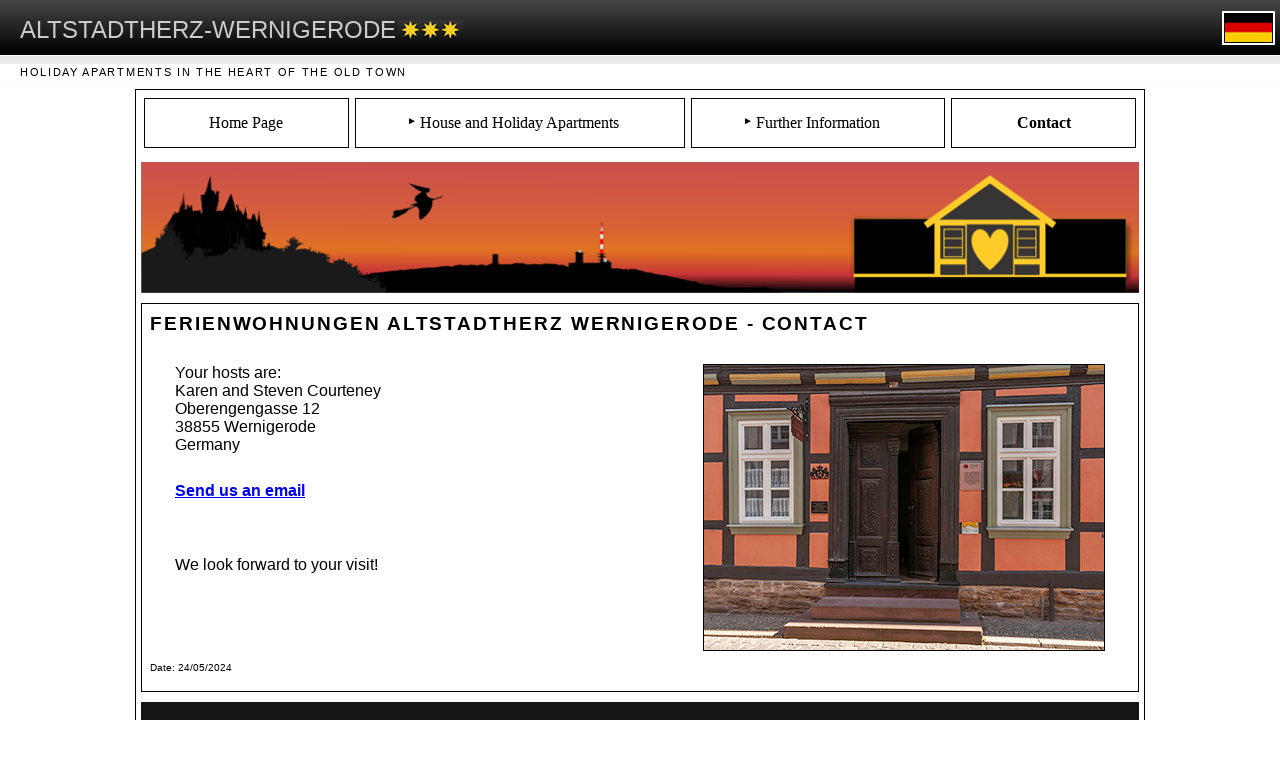

--- FILE ---
content_type: text/html; charset=UTF-8
request_url: https://altstadtherz-wernigerode.de/aw_contact.php
body_size: 3095
content:
<!DOCTYPE HTML>
<html lang="en"><!-- InstanceBegin template="/Templates/aw_template_en.dwt" codeOutsideHTMLIsLocked="false" -->
<head>
<meta http-equiv="Content-Type" content="text/html; charset=utf-8">
<meta id="p7HMY" name="viewport" content="width=device-width">
<!-- InstanceBeginEditable name="DocTitle" -->
<title>Ferienwohnungen Altstadtherz Wernigerode - Contact Details</title>
<!-- InstanceEndEditable -->
<!-- InstanceBeginEditable name="DocJScript" -->


<!-- InstanceEndEditable -->
<!-- InstanceBeginEditable name="DocKeyWords" -->
<!-- InstanceEndEditable -->
<!-- InstanceBeginEditable name="DocDescription" -->
<meta name="description" content="Ferienwohnungen Altstadtherz, Wernigerode, Germany - Holiday apartments in the heart of the old town - Our contact details">
<!-- InstanceEndEditable -->
<link rel="schema.dcterms" href="http://purl.org/dc/terms/">
<!-- InstanceBeginEditable name="DocCreated" -->
<meta name="dcterms.created" content="2024/05/24">
<!-- InstanceEndEditable -->
<meta name="dcterms.creator" content="Ferienwohnungen Altstadtherz, Wernigerode">
<meta name="dcterms.rightsHolder" content="Ferienwohnungen Altstadtherz, Wernigerode">
<meta name="geo.region" content="DE-Sachsen-Anhalt">
<meta name="geo.placename" content="Wernigerode, Deutschland">
<meta name="geo.position" content="51.83238;10.78671">
<link href="p7hmy/p7HMY-01.css" rel="stylesheet" type="text/css" media="all">
<link href="p7hmy/p7HMY-user-aw.css" rel="stylesheet" type="text/css" media="all">
<script type="text/javascript" src="p7hmy/p7HMYscripts.js"></script>
<link href="p7mxm/p7MXM-01.css" rel="stylesheet" type="text/css">
<link href="p7mxm/p7MXM-Colors.css" rel="stylesheet" type="text/css">
<link href="p7mxm/p7MXM-Core.css" rel="stylesheet" type="text/css">
<script type="text/javascript" src="p7mxm/p7MXMscripts.js"></script>
<script type="text/javascript">P7_MXMmark('p7MXM_1',2,'Startseite');</script>
<link href="p7stt/p7STT-01.css" rel="stylesheet" type="text/css" media="all">
<script type="text/javascript" src="p7stt/p7STTscripts.js"></script>
</head>
<!-- Start Body -->
<body>
<div id="p7STT_2" class="p7STT right dark"> <a id="p7STTa_2" class="p7STT-anchor" href="#" rel="nofollow"><i></i><span>Nach oben</span></a>
  <script type="text/javascript">P7_STTop('p7STT_2',200,1,450)</script>
</div>

<!-- Start Page Content -->
<div class="content">
  <div id="p7HMY_3" class="p7HMY hmy-noscript" data-hmy-max-width="100,%">
    <div class="hmy-section hmy-overflow" data-hmy-basis="100,%,0">
      <div class="hmy-content-wrapper hmy-overflow masthead">
        <div class="hmy-content hmy-no-pad hmy-left">
          <!-- Start Masthead -->
          <div id="masthead">
            <h1>Altstadtherz-Wernigerode<img src="images/dtv/abs_Masthead_stars_3.jpg" alt="DTV 3-Sterne" width="65" height="20"></h1>
            <p class="subhead">Holiday Apartments in the Heart of the Old Town</p>
            <div lang="de"><!-- InstanceBeginEditable name="GermanPage" -->
              <a href="aw_kontakt.php" hreflang="de"><img src="images/brd.jpg" width="49" height="30" alt="Deutsche Version Ferienwohnungen Altstadtherz Contact Webseite"></a>
			  <!-- InstanceEndEditable -->
            </div>
          </div>
          <!-- End Masthead -->
        </div>
      </div>
    </div>
    <div class="hmy-section" data-hmy-basis="100,%,1">
      <div class="hmy-content-wrapper hmy-color-content-white content_wrapper">
        <div class="hmy-content hmy-no-pad hmy-center">
          <!-- Main Harmony -->
          <!-- Start Main Page Content -->
          <div id="p7HMY_2" class="p7HMY hmy-box-separation hmy-border-root-all hmy-noscript" data-hmy-max-width="1008,px">
            <div class="hmy-section" data-hmy-basis="100,%,1">
              <div class="hmy-content-wrapper navigation">
                <div class="hmy-content hmy-no-pad hmy-left">
                  <!-- Navigation Bar -->
                  <div id="p7MXM_1" class="p7MXM mxm-noscript mxm-responsive mxm-align-distribute mxm-RM-white mxm-RLINKS-LNK-white mxm-RLINKS-HOV-black mxm-RL-borders-dark mxm-root-links-sep mxm-SLINKS-LNK-gray-RGBA mxm-SLINKS-HOV-wine-RGBA mxm-SL-Divider-dark nav_main" data-mxm="400,1,90,5,-10,0,1,0,5,0,1,1,0,0,0">
  <div id="p7MXMtb_1" class="mxm-toolbar closed"><a title="Hide/Show Menu" href="#">&equiv;</a></div>
  <ul class="mxm-root-ul closed" aria-label="Navigation Menu">
    <li class="mxm-root-li"><a id="p7MXMt_1_1" href="index_en.php" class="mxm-root-link">Home Page</a></li>
    <li class="mxm-root-li mxm-trigger"><a id="p7MXMt_1_2" href="#" class="mxm-root-link mxm-trigger">House and Holiday Apartments</a>
      <ul class="mxm-sub-menu">
        <li class="mxm-sub-li"><a href="aw_fewo_en.php" class="mxm-sub-link mxm-first">House Altstadtherz</a></li>
        <li class="mxm-sub-li"><a href="aw_fewo1_en.php" class="mxm-sub-link">Holiday Apartment 1</a></li>
        <li class="mxm-sub-li"><a href="aw_fewo2_en.php" class="mxm-sub-link">Holiday Apartment 2</a></li>
        <li class="mxm-sub-li"><a href="aw_fewo3_en.php" class="mxm-sub-link">Holiday Apartment 3</a></li>
        <li class="mxm-sub-li"><a href="aw_prices.php" class="mxm-sub-link">Prices of the Apartments</a></li>
        <li class="mxm-sub-li"><a href="aw_verfuegbarkeit_en.php" class="mxm-sub-link">Availability</a></li>        
        <li class="mxm-sub-li"><a href="aw_journey_here.php" class="mxm-sub-link mxm-last">Journey Here</a></li>
        <li class="mxm-sub-li"><a href="aw_faq.php" class="mxm-sub-link mxm-last">Frequently Asked Questions</a></li>
      </ul>
    </li>
    <li class="mxm-root-li mxm-trigger"><a id="p7MXMt_1_3" href="#" class="mxm-root-link mxm-trigger">Further Information</a>
      <ul class="mxm-sub-menu">
        <li class="mxm-sub-li"><a href="aw_location.php" class="mxm-sub-link mxm-first">Location</a></li>
        <li class="mxm-sub-li"><a href="aw_surrounds.php" class="mxm-sub-link">Surrounding Area</a></li>
        <li class="mxm-sub-li"><a href="aw_about_us.php" class="mxm-sub-link">About Us</a></li>
        <li class="mxm-sub-li"><a href="aw_further_info.php" class="mxm-sub-link">GTC and Additional Services</a></li>
        <li class="mxm-sub-li"><a href="aw_data_protection.php" class="mxm-sub-link">Data Protection Statement</a></li>
        <li class="mxm-sub-li"><a href="aw_imprint.php" class="mxm-sub-link mxm-last">Imprint</a></li>
      </ul>
    </li>
    <li class="mxm-root-li"><a id="p7MXMt_1_4" href="aw_contact.php" class="mxm-root-link">Contact</a></li>
  </ul>
</div>                  <!-- End Navigation Bar -->
                </div>
              </div>
            </div>
            <div class="hmy-section" data-hmy-basis="100,%,1">
              <div class="hmy-content-wrapper hmy-color-content-black banner">
                <div class="hmy-content hmy-no-pad hmy-center"><img src="p7abstractions/img/altstadtherz_banner_2019-04-24.png" alt="Altstadtherz Banner" width="1008" height="132"></div>
              </div>
            </div>
            <div class="hmy-section" data-hmy-basis="100,%,1">
              <div class="hmy-content-wrapper hmy-border-content-all hmy-color-content-white page_content">
                <div class="hmy-content hmy-no-pad hmy-left" role="main">
				  <!-- InstanceBeginEditable name="DocContent" -->
                  <h2>Ferienwohnungen Altstadtherz Wernigerode - Contact</h2>
                  <div id="p7HMY_1" class="p7HMY hmy-noscript" data-hmy-max-width="100,%">
                    <div class="hmy-section" data-hmy-basis="50,%,0">
                      <div class="hmy-content-wrapper">
                        <div class="hmy-content hmy-left">
                          <p>Your hosts are: <br>Karen and Steven Courteney<br>Oberengengasse 12<br>38855 Wernigerode<br>Germany<br/>&nbsp;</p>
                                                    <p><strong>
                          <a class = "mail_link" href="&#109;&#97;&#105;&#108;&#116;&#111;&#58;&#105;&#110;&#102;&#111;&#64;&#97;&#108;&#116;&#115;&#116;&#97;&#100;&#116;&#104;&#101;&#114;&#122;&#45;&#119;&#101;&#114;&#110;&#105;&#103;&#101;&#114;&#111;&#100;&#101;&#46;&#100;&#101;?subject=Website - Enquiry">Send us an email</a>                          </strong></p>
                          <p><br>&nbsp;</p>
                          <p>We look forward to your visit!</p>                            
                        </div>
                      </div>
                    </div>
                    <div class="hmy-section" data-hmy-basis="50,%,0">
                      <div class="hmy-content-wrapper photosright">
                        <div class="hmy-content hmy-left">
                          <img src="images/haus/haupttuer_sm.jpg" width="400" height="285" alt="Ferienwohnungen Altstadtherz, Main Entrance on the Oberengengasse">
                        </div>
                      </div>
                    </div>
                  </div>

                  <!-- InstanceEndEditable -->
                  <p class="datefm">Date: <!-- InstanceBeginEditable name="DocDate" -->24/05/2024<!-- InstanceEndEditable --></p>
                </div>
              </div>
            </div>
            <div class="hmy-section" data-hmy-basis="100,%,1">
              <div class="hmy-content-wrapper hmy-color-content-black nav_footer">
                <div class="hmy-content hmy-center">
                  <div class="nav_footer">
                    <!-- Start Navigation Footer -->
                    <p class="uppercase">&copy; 2019 - 2026 Ferienwohnungen Altstadtherz Wernigerode</p>
<p class="FooterNav"><a href="index_en.php">Home Page</a>&nbsp;&nbsp;|&nbsp;&nbsp;<a href="aw_fewo_en.php">Altstadtherz</a>&nbsp;&nbsp;|&nbsp;&nbsp;<a href="aw_fewo1_en.php">Holiday Apartment 1</a>&nbsp;&nbsp;|&nbsp;&nbsp;<a href="aw_fewo2_en.php">Holiday Apartment 2</a>&nbsp;&nbsp;|&nbsp;&nbsp;
<a href="aw_fewo3_en.php">Holiday Apartment 3</a>
<br><a href="aw_prices.php">Prices</a>&nbsp;&nbsp;|&nbsp;&nbsp;<a href="aw_verfuegbarkeit_en.php">Availability</a>&nbsp;&nbsp;|&nbsp;&nbsp;
<a href="aw_journey_here.php">Journey Here</a>&nbsp;&nbsp;|&nbsp;&nbsp;<a href="aw_further_info.php">Further Information</a>&nbsp;&nbsp;|&nbsp;&nbsp;<a href="aw_faq.php">Frequently asked Questions</a>
<br><a href="aw_location.php">Location</a>&nbsp;&nbsp;|&nbsp;&nbsp;<a href="aw_surrounds.php">Surrounding Area</a>&nbsp;&nbsp;|&nbsp;&nbsp;<a href="aw_data_protection.php">Data Protection Statement</a>&nbsp;&nbsp;|&nbsp;&nbsp;<a href="aw_imprint.php">Imprint</a>&nbsp;&nbsp;|&nbsp;&nbsp;<a href="aw_contact.php">Contact</a></p>                    <!-- End Navigation Footer -->
                  </div>
                </div>
              </div>
            </div>
          </div>
          <!-- End Main Page Content -->
          <!-- End Main Harmony -->
        </div>
      </div>
    </div>
  </div>
</div>
<!-- End Page Content -->
<p>&nbsp;</p>
<!-- InstanceBeginEditable name="DocPopUps" -->

<!-- InstanceEndEditable -->
</body>
<!-- InstanceEnd -->
</html>


--- FILE ---
content_type: text/css
request_url: https://altstadtherz-wernigerode.de/p7hmy/p7HMY-user-aw.css
body_size: 16136
content:
@charset "utf-8";
/* CSS Document 28th July 2020 */

/*
**********************************************
          CSS for MASTHEAD Content
**********************************************
*/

.masthead {
    position: fixed;
    z-index: 700; 
    top: -1px;
    left: 0px;
    width: 100%;
	margin: 0px 0px 0px 0px;
    box-sizing: border-box; 
}

#masthead {
	font-family: Candara, Arial, sans-serif;
}

@media only screen and (min-width: 601px) {
#masthead h1 {
	font-size: 1.5em;
	text-transform: uppercase;
	letter-spacing: normal;
	margin: 0px 0px 0px 0px;
	font-weight: normal;
	color: #CCC;
	padding: 16px 0px 42px 20px;
	background-image:url(../p7abstractions/img/abs_Masthead.jpg);
	background-repeat: repeat-x;
	background-color: #4F4F4F; 
	background-position: left bottom; 
}
#masthead h1 img {
	position:inherit;
	padding-left: 2px;
	padding-bottom: 4px;
}
.subhead {
	padding-left:20px;
	font-size: 0.7em;
	color:#000;
	text-transform: uppercase;
	letter-spacing: 0.15em;
	margin: 3px 0px 0px 22px;
	position: relative;
	top: -28px;
	background-color: #FFF;  
}
.clearfix {
    overflow: auto;
}
#masthead div {
	position: fixed;
    top: 11px;
    right: 5px;
    width: 49px;
	height: 30px;
	margin: 0px 0px 0px 0px;
	padding: 1px;
    border: 1px solid #FFF;
	background-color:#FFF;
}
#masthead a:hover {
	position: fixed;
    top: 11px;
    right: 5px;
	width: 49px;
	height: 30px;
	margin: 0px 0px 0px 0px;
	padding: 1px;
    border: 1px solid #F90;
	background-color: #F90;
}
div.agm-sssize {
    width: 60%;
    margin-left: auto;
    margin-right: auto;
}
}

@media only screen and (min-width: 0px) and (max-width: 600px) {
#masthead h1 {
	font-size: 1.1em;
	text-transform: uppercase;
	letter-spacing: normal;
	margin: 0px 0px 0px 0px;
	font-weight: normal;
	color: #CCC;
	padding: 16px 0px 42px 8px;
	background-image:url(../p7abstractions/img/abs_Masthead.jpg);
	background-repeat: repeat-x;
	background-color: #4F4F4F;
	background-position: left bottom;
}

#masthead h1 img {
	position:inherit;
	padding-bottom: 0px;
}
.subhead {
	padding-left: 20px;
	font-size: 0.6em;
	color:#000;
	text-transform: uppercase;
	letter-spacing: 0.15em;
	margin: 3px 0px 0px 22px;
	position: relative;
	top: -28px;
	background-color:#FFF;
}
 
#masthead div {
	position: fixed;
    top: 7px;
    right: 3px;
    width: 49px;
	height: 30px;
	margin: 0px 0px 0px 0px;
	padding: 1px;
    border: 1px solid #FFF;
	background-color:#FFF;
}
#masthead a:hover {
	position: fixed;
    top: 7px;
    right: 3px;
	width: 49px;
	height: 30px;
	margin: 0px 0px 0px 0px;
	padding: 1px;
    border: 1px solid #F90;
	background-color: #F90;
}
div.agm-sssize {
    width: 100%;
    margin-left: auto;
    margin-right: auto;
}
}
/* End CSS for MASTHEAD */

/*
**********************************************
          CSS for HARMONY COLUMNS
**********************************************
*/

.content_wrapper {
	padding: 8px 0px 8px 0px;
}

/*
**********************************************
          CSS for Main Page Content
**********************************************
*/

.page_content {
	padding: 8px 8px 8px 8px;
}

/* CSS for highlight box */
.highlight {
	border-style: groove;
	background-color: rgb(193,67,46);
	padding: 10px 10px 10px 10px;
	color: #FFFFFF;
	line-height:
	line-height:normal;
}

.Col_01 {
	padding-right: 8px;
}

/* CSS for chnging column order on small screens */

@media only screen and (min-width: 0px) and (max-width: 600px) {
.Col_01 {order: 2;}
.Col_02 {order: 1;}
.Col_01 {
	padding-right: 0px;
}
}


/*
**********************************************
          Main Content CSS
********************************************** 
*/
.page_content h1 {
	font-family: Candara, Arial, sans-serif;
	font-size: 130%;
	letter-spacing: 0.2em;
	text-transform: uppercase;
	font-weight:bold
	line-height: normal;
	padding-bottom: 8px;  
}

.page_content h2 {
	font-family: Calibri, Arial, sans-serif;
	font-size: 120%;
	letter-spacing: 0.1em;
	text-transform: uppercase;
	font-weight:bold
	line-height: normal;
	padding-bottom: 4px;  
}

.page_content h3 {
	font-family: Calibri, Arial, sans-serif;
	font-size: 110%;
	letter-spacing: 0.1em;
	font-weight:bold
	line-height: normal;
	padding-bottom: 4px;  
}

.page_content h4 {
	font-family: Calibri, Arial, sans-serif;
	font-size: 100%;
	letter-spacing: 0.1em;
	font-weight:bold
	line-height: normal;
	padding-bottom: 1px;  
}

.page_content p {
	font-family: Calibri, Arial, sans-serif;
	font-size: 100%;
	line-height: normal;
}


/*
**********************************************
          CSS for Navigation Footer Content
**********************************************
*/


#nav_footer_wrapper {
	background-image: url(img/abs05_footer_top.jpg);
	background-repeat: no-repeat;
	padding: 0px 0px 0px 0px;
	clear: both;
	background-color: #000;
	zoom: 1;
} 

.nav_footer {
	color: #CCC;
	font-size: 90%;
	overflow: hidden;
	zoom: 1;
	text-align: center;
	padding: 0px 0px 0px 0px;
}

.nav_footer p {
	margin: 0px 0px 0px 0px;
}

.uppercase {
	font-size:90%;
	text-transform: uppercase;
	letter-spacing: .25em;
}

.nav_footer a {
	color: #CCC;
}

.nav_footer a:hover {
	color: #4882D9;
}

@media only screen and (min-width: 701px) {
  .FooterNav {
      display: block;
  }
}

@media only screen and (min-width: 0px) and (max-device-width: 700px) {
  .FooterNav {
	  display: none;
  }
}


/*
**********************************************
          CSS for Sticky Footer
**********************************************
*/

html,
body {
	margin-top: 0px;
    height: 100%;
	padding: 40px 0px 20px 0px;
    display: flex;
    flex-direction: column;
}
.content {
    flex: 1 0 auto;
}
.footer {
    flex-shrink: 0;
	margin: 0px 0px 0px 0px;
	background-color:#999999;
    left: 0px;
}

/*
**********************************************
          CSS for Ticker
**********************************************
*/

#ticker-box {
	width: 990px;
	margin: 1px 1px 1px 1px;
	padding-left: 2px;
	border-style:solid;
	border-color: #FFFFFF;
	border-width: 1px;
}


@keyframes ticker {
  0% {
    -webkit-transform: translate3d(0, 0, 0);
    transform: translate3d(0, 0, 0);
    visibility: visible;
  }

  100% {
    -webkit-transform: translate3d(-100%, 0, 0);
    transform: translate3d(-100%, 0, 0);
  }
}

.ticker-wrap {
  
  position: fixed;
  bottom: 0;
  width: 100%;
  overflow: hidden;
  height: 4rem;
  background-color: rgba(#000, 0.9); 
  padding-left: 100%; 
  box-sizing: content-box;
}

.ticker {
    display: inline-block;
    height: 4rem;
    line-height: 4rem;  
    white-space: nowrap;
    padding-right: 100%;
    box-sizing: content-box;

    -webkit-animation-iteration-count: infinite; 
            animation-iteration-count: infinite;
    -webkit-animation-timing-function: linear;
            animation-timing-function: linear;
   -webkit-animation-name: ticker;
           animation-name: ticker;
    -webkit-animation-duration: $duration;
            animation-duration: $duration;

    &__item {

      display: inline-block;

      padding: 0 2rem;
      font-size: 2rem;
      color: white;   
    }
  }
}

/*
**********************************************
          CSS for Ticker Content
**********************************************
*/
*/* { box-sizing: border-box; } */
$duration: 30s;

@-webkit-keyframes ticker {
  0% {
    -webkit-transform: translate3d(0, 0, 0);
    transform: translate3d(0, 0, 0);
    visibility: visible;
  }

  100% {
    -webkit-transform: translate3d(-100%, 0, 0);
    transform: translate3d(-100%, 0, 0);
  }
}



/*
**********************************************
          CSS for Photo Content
**********************************************
*/

.photolinks3 img {
	display: block;
    margin-left: auto;
    margin-right: auto;	
	border: solid;
	border-width:thin;
}

@media only screen and (min-width: 601px) { 
.photolinks3 p {
	display: block;
    margin-left: auto;
    margin-right: auto;	
	text-align:center;
	letter-spacing:0.2em;
	font-size: 77%;
    font-weight: bold;
}	
}

@media only screen and (min-width: 0px) and (max-width: 600px) {
.photolinks3 p {
	display: block;
    margin-left: auto;
    margin-right: auto;	
	text-align:center;
	letter-spacing:0.2em;
	font-size: 54%;
    font-weight: bold;
}
} 

.photolinks5 img {
	display: block;
    margin-left: auto;
    margin-right: auto;
	border: none;
}


.maplink {
	padding-bottom: 10px;
}

.maplink img {
	display: block;
	box-shadow: 10px 10px 5px grey;
    margin-left: auto;
    margin-right: auto;
	border-style: solid;
	border-width: 1px;
}

.popupcont {
	padding: 20px 20px 20px 20px;
}

.popupcont p {
	font-weight: bold;
	font-size: small;
	text-align: center;
}


.popupcont img {
	border-style: solid;
    border-width: thin;
}

.popupcont video {
	border-style: solid;
    border-width: thin;
}

.photosleft {
    display: flex;
	width: 100%;
} 

.photosleft a {
	min-width: 100px !important; 
}

.photosleft a img {
	border: 1px solid #000 !important;;
}

.photosleft p {
	padding-left: 10px;
	color: #000;
}

@media only screen and (min-width: 901px) {
.photosright img {
	float:right;
 	border: 1px solid #000;
	margin: 0px 0px 0px 0px;
}
}

@media only screen and (max-width: 900px) {
.photosright img {
 	border: 1px solid #000;
	margin: 0px 0px 0px 0px;
}
}

/*
**********************************************
          CSS for Links
**********************************************
*/
.externer_link {
	font-weight:bolder;
  	background-color: #CCC;
}

.externer_link a:hover {
	color: #000;
	font-weight:bolder;
	background-color: #F90;
}


.externer_link_banner {
  	background-color: #CCC;
}

.externer_link_banner a:hover {
	color: #000;
	background-color: #F90;
}

.center {
	text-align:center;
    margin: auto;
}	

.mail_link {
	font-weight:bolder;
}

.mail_link a:hover {
	color: #000;
	font-weight:bolder;
}


/*
**********************************************
          CSS for Table Content
**********************************************
*/

.centered {
	text-align: center;
}

.centered table {
	width:90%;
    margin-left: auto;
    margin-right: auto;
}


table {
    border-collapse: collapse;
}

caption {
	font-weight: bold;
	text-align: left;
	padding-bottom: 8px;
}

thead {
	background:#CD504B;
}

thead th {
    border: 1px solid black;
	padding: 0.25rem;
	text-align:center;
	font-weight:bold;
}

td.footers {
    border: 1px solid black;
	background:#CD504B;
	text-align:center;
	font-size:smaller;
	font-weight:bold;
}

td.footersimp {
    border: 1px solid black;
	background: #333;
	color: #FFFFFF;
	text-align:center;
	font-size: medium;
	font-weight:bold;
}


tbody tr:nth-child(odd) {
	font-weight:bold
}

tbody tr:nth-child(even) {
	background:#E4CEAF;	
}

td.borders {
    border: 1px solid black;
	padding: 0.25rem;
	text-align:right;
}

tbody th {
    border: 1px solid black;
	padding: 0.25rem;
	text-align:left;
}

/* Table classes for General Terms of Business added by SC */

table.gb1 {
    width: 50%; 
    background-color: #f1f1c1;
}

td.gb1 {
    font-weight: inherit;	
}

tr.gb1:nth-child(even) {
    background-color: #fff;
    font-weight: inherit;
}

tr.gb1:nth-child(odd) {
    background-color: #fff;
    font-weight: inherit;
}

.hr_spacer {
	margin-bottom: 16px;
	margin-top: 16px;
	width: 90%;
}

/* Other classes added by SC */

.coltwo {
    border: 1px solid black;
	padding: 0.25rem;
	text-align: right;
}

.datefm {
	font-family: Calibri, Arial, sans-serif;
	font-size: 60% !important;
}

/*
**********************************************
          CSS for Important Messages
**********************************************
*/

.imp_text {
	color: #FF0000;
	font-weight: bolder;
}


.imp_message {
	font-family: Calibri, Arial, sans-serif;
	color: #FF0000;
	font-weight: bolder;
}

/* unvisited link */
.imp_message a:link {
    color: red;
}

/* visited link */
.imp_message a:visited {
    color: red;
}

/* mouse over link */
.imp_message a:hover {
    color: red;
}

/* selected link */
.imp_message a:active {
    color: red;
}



/*
**********************************************
          CSS for Map Selection
**********************************************
*/

	
@media only screen and (min-device-width: 601px) {
  .show-mobile {
    display: none;
  }
  .hide-mobile {
    display: block;
  }
}

@media only screen and (max-device-width: 600px) {
  .show-mobile {
    display: block;
  }
  .hide-mobile {
    display: none;
  }
}

/*
**********************************************
          CSS for Background Scroll Effects
**********************************************
*/


.make-tall {
padding: 25% 0;
text-align: center;
border: 1px solid;
background-color:#F00;
}

/*
**********************************************
          CSS for COVID-19
**********************************************
*/

.COVID-19 {
	background-image:url(../images/COVID-19_bckgrnd.gif);
    background-repeat:no-repeat;
	background-size:100%;
	background-color:#FFF;
	border:groove;
	border-color:#999;
    border-width: 7px;
	padding:15px 15px 15px 15px;
}

.COVID-19 p {
	font-family: Calibri, Arial, sans-serif;
	font-size: 100%;
	line-height: normal;
}

.COVID-19 li {
	font-family: Calibri, Arial, sans-serif;
	font-size: 100%;
	line-height: normal;
	padding-bottom: 10px;
}

/*
**********************************************
          CSS Verfuegbar Table
**********************************************
*/

table.vfg {
    width: 75%;
    margin-left: auto;
    margin-right: auto;
}

td.vfg {
    font-weight: inherit;	
}

tr.vfg:nth-child(even) {
    background-color: #fff;
    font-weight: normal;
	text-align: center;
}

tr.vfg:nth-child(odd) {
    background-color: #fff;
    font-weight: normal;
	text-align: center;
}

.vfgdayold {
	background-color:#999;
}

.vfgday {
	background-color:#CCC;
}

.vfgnachtv {
	background-color:#0C3;
}

.vfgnachtcl {
	background-color:#FC3;
}

.vfgnachtnv {
	background-color:#F00;
}

.vfgheader {
	font-style:italic;
	font-weight:bold;
    border: 0px;
	padding: 0.25rem;
	text-align:center;
}

caption.vfg {
	font-size: x-large;
	font-weight:bold;
	text-align:center;
}

/*
**********************************************
          CSS Verfuegbar Legend Table
**********************************************
*/

div.lgd {
	border-style:groove;
	border-width:thick;
	margin-top: 15px;
	margin-bottom: 0px;
    width: 65%;
    margin-left: auto;
    margin-right: auto;
}

table.lgd {
    margin: 5px 5px 5px 5px;
    width: 100%;
    margin-left: auto;
    margin-right: auto;
}

tr.lgd {
	padding: 20px 20px 20px 20px;
	text-align:right;
	background:#FFF;
}

td.lgd {
	text-align:right;
	font-size:smaller;
}

td.lgdvfgdayold {
	background-color:#999;
	border: 5px solid white;
}

td.lgdvfgnachtv {
	background-color:#0C3;
	border: 5px solid white;
}

td.lgdvfgnachtnv {
	background-color:#F00;
	border: 5px solid white;
}

td.lgdvfgnachtcl {
	background-color:#FC3;
	border: 5px solid white;
}

/*
**********************************************
          CSS for Externe Links
**********************************************
*/
/* unvisited link */
.externe_link a:link {
    color: #FFF;
}

/* visited link */
.externe_link a:visited {
    color: #FFF;
}

/* mouse over link */
.externe_link a:hover {
    color: #F66;
}

/* selected link */
.externe_link a:active {
    color: #FFF;
}


--- FILE ---
content_type: text/css
request_url: https://altstadtherz-wernigerode.de/p7mxm/p7MXM-Colors.css
body_size: 28997
content:
/*
*****************************************
 PVII MXM: Maxi Menu Magic
 by Project Seven Development
 www.projectseven.com
 Color Rules
*****************************************
*/


/*
*************************************************
  DEFAULT LINK/HOVER WHEN COLOR: NONE SELECTED
*************************************************
*/
a.mxm-root-link,
a.mxm-sub-link, {
	color: rgb(84,84,84);
}

a.mxm-root-link:hover,
a.mxm-trigger.open,
a.mxm-maxi-trigger.open,
a.mxm-sub-link:hover,
a.mxm-sub-link.mxm-trigger.open {
	color: rgb(0,0,0);
}

/*WHITE*/
.mxm-MAXI-white .maxisub-inner-wrapper,
.mxs-Column-white.mxs-content-wrapper,
.mxm-RM-white .mxm-root-ul,
.mxm-RLINKS-LNK-white a.mxm-root-link,
.mxm-RLINKS-HOV-white a.mxm-root-link:hover,
.mxm-RLINKS-HOV-white a.mxm-trigger.open,
.mxm-RLINKS-HOV-white a.mxm-maxi-trigger.open,
.mxm-SLINKS-HOV-white a.mxm-sub-link:hover,
.mxm-SLINKS-HOV-white a.mxm-sub-link.mxm-trigger.open,
.mxm-SLINKS-LNK-white .mxm-sub-menu {
	background-color: rgb(255,255,255);
	color: #000;
}
.mxm-MAXI-white-RGBA .maxisub-inner-wrapper,
.mxs-Column-white-RGBA.mxs-content-wrapper,
.mxm-RM-white-RGBA .mxm-root-ul,
.mxm-RLINKS-LNK-white-RGBA a.mxm-root-link,
.mxm-RLINKS-HOV-white-RGBA a.mxm-root-link:hover,
.mxm-RLINKS-HOV-white-RGBA a.mxm-trigger.open,
.mxm-RLINKS-HOV-white-RGBA a.mxm-maxi-trigger.open,
.mxm-SLINKS-HOV-white-RGBA a.mxm-sub-link:hover,
.mxm-SLINKS-HOV-white-RGBA a.mxm-sub-link.mxm-trigger.open,
.mxm-SLINKS-LNK-white-RGBA .mxm-sub-menu {
	background-color: rgba(255,255,255,0.90);
	color: #000;
}
.mxm-SLINKS-LNK-white a.mxm-sub-link,
.mxm-SLINKS-LNK-white-RGBA a.mxm-sub-link {
	color: #000;
}
.mxm-root-link.white,
.mxm-sub-link.white {
	background-color: rgb(255,255,255) !important;
	color: #000 !important;
}
.mxm-root-link.white:hover, .mxm-sub-link.white:hover, a.mxm-trigger.open.white, a.mxm-maxi-trigger.open.white {
	background-color: rgb(21,21,21) !important;
	color: #FFF !important;
}

/*BLACK*/
.mxm-MAXI-black .maxisub-inner-wrapper,
.mxs-Column-black.mxs-content-wrapper,
.mxm-RM-black .mxm-root-ul,
.mxm-RLINKS-LNK-black a.mxm-root-link,
.mxm-RLINKS-HOV-black a.mxm-root-link:hover,
.mxm-RLINKS-HOV-black a.mxm-trigger.open,
.mxm-RLINKS-HOV-black a.mxm-maxi-trigger.open,
.mxm-SLINKS-HOV-black a.mxm-sub-link:hover,
.mxm-SLINKS-HOV-black a.mxm-sub-link.mxm-trigger.open,
.mxm-SLINKS-LNK-black .mxm-sub-menu {
	background-color: rgb(21,21,21);
	color: #FFF;
}
.mxm-MAXI-black-RGBA .maxisub-inner-wrapper,
.mxs-Column-black-RGBA.mxs-content-wrapper,
.mxm-RM-black-RGBA .mxm-root-ul,
.mxm-RLINKS-LNK-black-RGBA a.mxm-root-link,
.mxm-RLINKS-HOV-black-RGBA a.mxm-root-link:hover,
.mxm-RLINKS-HOV-black-RGBA a.mxm-trigger.open,
.mxm-RLINKS-HOV-black-RGBA a.mxm-maxi-trigger.open,
.mxm-SLINKS-HOV-black-RGBA a.mxm-sub-link:hover,
.mxm-SLINKS-HOV-black-RGBA a.mxm-sub-link.mxm-trigger.open,
.mxm-SLINKS-LNK-black-RGBA .mxm-sub-menu {
	background-color: rgba(0,0,0,0.90);
	color: #FFF;
}
.mxm-SLINKS-LNK-black a.mxm-sub-link,
.mxm-SLINKS-LNK-black-RGBA a.mxm-sub-link {
	color: #FFF;
}
.mxm-root-link.black,
.mxm-sub-link.black {
	background-color: rgb(21,21,21) !important;
	color: #FFF !important;
}
.mxm-root-link.black:hover, .mxm-sub-link.black:hover, a.mxm-trigger.open.black, a.mxm-maxi-trigger.open.black {
	background-color: rgb(120,120,120) !important;
	color: #FFF !important;
}

/*SILVERBLUE*/
.mxm-MAXI-silverblue .maxisub-inner-wrapper,
.mxs-Column-silverblue.mxs-content-wrapper,
.mxm-RM-silverblue .mxm-root-ul,
.mxm-RLINKS-LNK-silverblue a.mxm-root-link,
.mxm-RLINKS-HOV-silverblue a.mxm-root-link:hover,
.mxm-RLINKS-HOV-silverblue a.mxm-trigger.open,
.mxm-RLINKS-HOV-silverblue a.mxm-maxi-trigger.open,
.mxm-SLINKS-HOV-silverblue a.mxm-sub-link:hover,
.mxm-SLINKS-HOV-silverblue a.mxm-sub-link.mxm-trigger.open,
.mxm-SLINKS-LNK-silverblue .mxm-sub-menu {
	background-color: rgb(75,103,119);
	color: #FFF;
}
.mxm-MAXI-silverblue-RGBA .maxisub-inner-wrapper,
.mxs-Column-silverblue-RGBA.mxs-content-wrapper,
.mxm-RM-silverblue-RGBA .mxm-root-ul,
.mxm-RLINKS-LNK-silverblue-RGBA a.mxm-root-link,
.mxm-RLINKS-HOV-silverblue-RGBA a.mxm-root-link:hover,
.mxm-RLINKS-HOV-silverblue-RGBA a.mxm-trigger.open,
.mxm-RLINKS-HOV-silverblue-RGBA a.mxm-maxi-trigger.open,
.mxm-SLINKS-HOV-silverblue-RGBA a.mxm-sub-link:hover,
.mxm-SLINKS-HOV-silverblue-RGBA a.mxm-sub-link.mxm-trigger.open,
.mxm-SLINKS-LNK-silverblue-RGBA .mxm-sub-menu {
	background-color: rgba(75,103,119,0.90);
	color: #FFF;
}
.mxm-SLINKS-LNK-silverblue a.mxm-sub-link,
.mxm-SLINKS-LNK-silverblue-RGBA a.mxm-sub-link {
	color: #FFF;
}
.mxm-root-link.silverblue,
.mxm-sub-link.silverblue {
	background-color: rgb(75,103,119) !important;
	color: #FFF !important;
}
.mxm-root-link.silverblue:hover, .mxm-sub-link.silverblue:hover, a.mxm-trigger.open.silverblue, a.mxm-maxi-trigger.open.silverblue {
	background-color: rgb(120,120,120) !important;
	color: #FFF !important;
}

/*RUST*/
.mxm-MAXI-rust .maxisub-inner-wrapper,
.mxs-Column-rust.mxs-content-wrapper,
.mxm-RM-rust .mxm-root-ul,
.mxm-RLINKS-LNK-rust a.mxm-root-link,
.mxm-RLINKS-HOV-rust a.mxm-root-link:hover,
.mxm-RLINKS-HOV-rust a.mxm-trigger.open,
.mxm-RLINKS-HOV-rust a.mxm-maxi-trigger.open,
.mxm-SLINKS-HOV-rust a.mxm-sub-link:hover,
.mxm-SLINKS-HOV-rust a.mxm-sub-link.mxm-trigger.open,
.mxm-SLINKS-LNK-rust .mxm-sub-menu {
	background-color: rgb(193,67,46);
	color: #FFF;
}
.mxm-MAXI-rust-RGBA .maxisub-inner-wrapper,
.mxs-Column-rust-RGBA.mxs-content-wrapper,
.mxm-RM-rust-RGBA .mxm-root-ul,
.mxm-RLINKS-LNK-rust-RGBA a.mxm-root-link,
.mxm-RLINKS-HOV-rust-RGBA a.mxm-root-link:hover,
.mxm-RLINKS-HOV-rust-RGBA a.mxm-trigger.open,
.mxm-RLINKS-HOV-rust-RGBA a.mxm-maxi-trigger.open,
.mxm-SLINKS-HOV-rust-RGBA a.mxm-sub-link:hover,
.mxm-SLINKS-HOV-rust-RGBA a.mxm-sub-link.mxm-trigger.open,
.mxm-SLINKS-LNK-rust-RGBA .mxm-sub-menu {
	background-color: rgba(193,67,46,0.90);
	color: #FFF;
}
.mxm-SLINKS-LNK-rust a.mxm-sub-link,
.mxm-SLINKS-LNK-rust-RGBA a.mxm-sub-link {
	color: #FFF;
}
.mxm-root-link.rust,
.mxm-sub-link.rust {
	background-color: rgb(193,67,46) !important;
	color: #FFF !important;
}
.mxm-root-link.rust:hover, .mxm-sub-link.rust:hover, a.mxm-trigger.open.rust, a.mxm-maxi-trigger.open.rust {
	background-color: rgb(120,120,120) !important;
	color: #FFF !important;
}

/*ORANGE*/
.mxm-MAXI-orange .maxisub-inner-wrapper,
.mxs-Column-orange.mxs-content-wrapper,
.mxm-RM-orange .mxm-root-ul,
.mxm-RLINKS-LNK-orange a.mxm-root-link,
.mxm-RLINKS-HOV-orange a.mxm-root-link:hover,
.mxm-RLINKS-HOV-orange a.mxm-trigger.open,
.mxm-RLINKS-HOV-orange a.mxm-maxi-trigger.open,
.mxm-SLINKS-HOV-orange a.mxm-sub-link:hover,
.mxm-SLINKS-HOV-orange a.mxm-sub-link.mxm-trigger.open,
.mxm-SLINKS-LNK-orange .mxm-sub-menu {
	background-color: rgb(239,118,51);
	color: #FFF;
}
.mxm-MAXI-orange-RGBA .maxisub-inner-wrapper,
.mxs-Column-orange-RGBA.mxs-content-wrapper,
.mxm-RM-orange-RGBA .mxm-root-ul,
.mxm-RLINKS-LNK-orange-RGBA a.mxm-root-link,
.mxm-RLINKS-HOV-orange-RGBA a.mxm-root-link:hover,
.mxm-RLINKS-HOV-orange-RGBA a.mxm-trigger.open,
.mxm-RLINKS-HOV-orange-RGBA a.mxm-maxi-trigger.open,
.mxm-SLINKS-HOV-orange-RGBA a.mxm-sub-link:hover,
.mxm-SLINKS-HOV-orange-RGBA a.mxm-sub-link.mxm-trigger.open,
.mxm-SLINKS-LNK-orange-RGBA .mxm-sub-menu {
	background-color: rgba(239,118,51,0.85);
	color: #FFF;
}
.mxm-SLINKS-LNK-orange a.mxm-sub-link,
.mxm-SLINKS-LNK-orange-RGBA a.mxm-sub-link {
	color: #FFF;
}
.mxm-root-link.orange,
.mxm-sub-link.orange {
	background-color: rgb(239,118,51) !important;
	color: #FFF !important;
}
.mxm-root-link.orange:hover, .mxm-sub-link.orange:hover, a.mxm-trigger.open.orange, a.mxm-maxi-trigger.open.orange {
	background-color: rgb(120,120,120) !important;
	color: #FFF !important;
}

/*RED*/
.mxm-MAXI-red .maxisub-inner-wrapper,
.mxs-Column-red.mxs-content-wrapper,
.mxm-RM-red .mxm-root-ul,
.mxm-RLINKS-LNK-red a.mxm-root-link,
.mxm-RLINKS-HOV-red a.mxm-root-link:hover,
.mxm-RLINKS-HOV-red a.mxm-trigger.open,
.mxm-RLINKS-HOV-red a.mxm-maxi-trigger.open,
.mxm-SLINKS-HOV-red a.mxm-sub-link:hover,
.mxm-SLINKS-HOV-red a.mxm-sub-link.mxm-trigger.open,
.mxm-SLINKS-LNK-red .mxm-sub-menu {
	background-color: rgb(251,11,11);
	color: #FFF;
}
.mxm-MAXI-red-RGBA .maxisub-inner-wrapper,
.mxs-Column-red-RGBA.mxs-content-wrapper,
.mxm-RM-red-RGBA .mxm-root-ul,
.mxm-RLINKS-LNK-red-RGBA a.mxm-root-link,
.mxm-RLINKS-HOV-red-RGBA a.mxm-root-link:hover,
.mxm-RLINKS-HOV-red-RGBA a.mxm-trigger.open,
.mxm-RLINKS-HOV-red-RGBA a.mxm-maxi-trigger.open,
.mxm-SLINKS-HOV-red-RGBA a.mxm-sub-link:hover,
.mxm-SLINKS-HOV-red-RGBA a.mxm-sub-link.mxm-trigger.open,
.mxm-SLINKS-LNK-red-RGBA .mxm-sub-menu {
	background-color: rgba(251,11,11,0.90);
	color: #FFF;
}
.mxm-SLINKS-LNK-red a.mxm-sub-link,
.mxm-SLINKS-LNK-red-RGBA a.mxm-sub-link {
	color: #FFF;
}
.mxm-root-link.red,
.mxm-sub-link.red {
	background-color: rgb(251,11,11) !important;
	color: #FFF !important;
}
.mxm-root-link.red:hover, .mxm-sub-link.red:hover, a.mxm-trigger.open.red, a.mxm-maxi-trigger.open.red {
	background-color: rgb(120,120,120) !important;
	color: #FFF !important;
}

/*GRAY*/
.mxm-MAXI-gray .maxisub-inner-wrapper,
.mxs-Column-gray.mxs-content-wrapper,
.mxm-RM-gray .mxm-root-ul,
.mxm-RLINKS-LNK-gray a.mxm-root-link,
.mxm-RLINKS-HOV-gray a.mxm-root-link:hover,
.mxm-RLINKS-HOV-gray a.mxm-trigger.open,
.mxm-RLINKS-HOV-gray a.mxm-maxi-trigger.open,
.mxm-SLINKS-HOV-gray a.mxm-sub-link:hover,
.mxm-SLINKS-HOV-gray a.mxm-sub-link.mxm-trigger.open,
.mxm-SLINKS-LNK-gray .mxm-sub-menu {
	background-color: rgb(134,134,134);
	color: #FFF;
}
.mxm-MAXI-gray-RGBA .maxisub-inner-wrapper,
.mxs-Column-gray-RGBA.mxs-content-wrapper,
.mxm-RM-gray-RGBA .mxm-root-ul,
.mxm-RLINKS-LNK-gray-RGBA a.mxm-root-link,
.mxm-RLINKS-HOV-gray-RGBA a.mxm-root-link:hover,
.mxm-RLINKS-HOV-gray-RGBA a.mxm-trigger.open,
.mxm-RLINKS-HOV-gray-RGBA a.mxm-maxi-trigger.open,
.mxm-SLINKS-HOV-gray-RGBA a.mxm-sub-link:hover,
.mxm-SLINKS-HOV-gray-RGBA a.mxm-sub-link.mxm-trigger.open,
.mxm-SLINKS-LNK-gray-RGBA .mxm-sub-menu {
	background-color: rgba(134,134,134,0.90);
	color: #FFF;
}
.mxm-SLINKS-LNK-gray a.mxm-sub-link,
.mxm-SLINKS-LNK-gray-RGBA a.mxm-sub-link {
	color: #FFF;
}
.mxm-root-link.gray,
.mxm-sub-link.gray {
	background-color: rgb(134,134,134) !important;
	color: #FFF !important;
}
.mxm-root-link.gray:hover, .mxm-sub-link.gray:hover, a.mxm-trigger.open.gray, a.mxm-maxi-trigger.open.gray {
	background-color: rgb(21,21,21) !important;
	color: #FFF !important;
}

/*GREEN*/
.mxm-MAXI-green .maxisub-inner-wrapper,
.mxs-Column-green.mxs-content-wrapper,
.mxm-RM-green .mxm-root-ul,
.mxm-RLINKS-LNK-green a.mxm-root-link,
.mxm-RLINKS-HOV-green a.mxm-root-link:hover,
.mxm-RLINKS-HOV-green a.mxm-trigger.open,
.mxm-RLINKS-HOV-green a.mxm-maxi-trigger.open,
.mxm-SLINKS-HOV-green a.mxm-sub-link:hover,
.mxm-SLINKS-HOV-green a.mxm-sub-link.mxm-trigger.open,
.mxm-SLINKS-LNK-green .mxm-sub-menu {
	background-color: rgb(126,188,89);
	color: #FFF;
}
.mxm-MAXI-green-RGBA .maxisub-inner-wrapper,
.mxs-Column-green-RGBA.mxs-content-wrapper,
.mxm-RM-green-RGBA .mxm-root-ul,
.mxm-RLINKS-LNK-green-RGBA a.mxm-root-link,
.mxm-RLINKS-HOV-green-RGBA a.mxm-root-link:hover,
.mxm-RLINKS-HOV-green-RGBA a.mxm-trigger.open,
.mxm-RLINKS-HOV-green-RGBA a.mxm-maxi-trigger.open,
.mxm-SLINKS-HOV-green-RGBA a.mxm-sub-link:hover,
.mxm-SLINKS-HOV-green-RGBA a.mxm-sub-link.mxm-trigger.open,
.mxm-SLINKS-LNK-green-RGBA .mxm-sub-menu {
	background-color: rgba(126,188,89,0.90);
	color: #FFF;
}
.mxm-SLINKS-LNK-green a.mxm-sub-link,
.mxm-SLINKS-LNK-green-RGBA a.mxm-sub-link {
	color: #FFF;
}
.mxm-root-link.green,
.mxm-sub-link.green {
	background-color: rgb(126,188,89) !important;
	color: #FFF !important;
}
.mxm-root-link.green:hover, .mxm-sub-link.green:hover, .mxm-sub-link.green:hover, a.mxm-trigger.open.green, a.mxm-maxi-trigger.open.green {
	background-color: rgb(21,21,21) !important;
	color: #FFF !important;
}

/*MINT*/
.mxm-MAXI-mint .maxisub-inner-wrapper,
.mxs-Column-mint.mxs-content-wrapper,
.mxm-RM-mint .mxm-root-ul,
.mxm-RLINKS-LNK-mint a.mxm-root-link,
.mxm-RLINKS-HOV-mint a.mxm-root-link:hover,
.mxm-RLINKS-HOV-mint a.mxm-trigger.open,
.mxm-RLINKS-HOV-mint a.mxm-maxi-trigger.open,
.mxm-SLINKS-HOV-mint a.mxm-sub-link:hover,
.mxm-SLINKS-HOV-mint a.mxm-sub-link.mxm-trigger.open,
.mxm-SLINKS-LNK-mint .mxm-sub-menu {
	background-color: rgb(76,182,159);
	color: #FFF;
}
.mxm-MAXI-mint-RGBA .maxisub-inner-wrapper,
.mxs-Column-mint-RGBA.mxs-content-wrapper,
.mxm-RM-mint-RGBA .mxm-root-ul,
.mxm-RLINKS-LNK-mint-RGBA a.mxm-root-link,
.mxm-RLINKS-HOV-mint-RGBA a.mxm-root-link:hover,
.mxm-RLINKS-HOV-mint-RGBA a.mxm-trigger.open,
.mxm-RLINKS-HOV-mint-RGBA a.mxm-maxi-trigger.open,
.mxm-SLINKS-HOV-mint-RGBA a.mxm-sub-link:hover,
.mxm-SLINKS-HOV-mint-RGBA a.mxm-sub-link.mxm-trigger.open,
.mxm-SLINKS-LNK-mint-RGBA .mxm-sub-menu {
	background-color: rgba(76,182,159,0.85);
	color: #FFF;
}
.mxm-SLINKS-LNK-mint a.mxm-sub-link,
.mxm-SLINKS-LNK-mint-RGBA a.mxm-sub-link {
	color: #FFF;
}
.mxm-root-link.mint,
.mxm-sub-link.mint {
	background-color: rgb(60,147,128) !important;
	color: #FFF !important;
}
.mxm-root-link.mint:hover, .mxm-sub-link.mint:hover, a.mxm-trigger.open.mint, a.mxm-maxi-trigger.open.mint {
	background-color: rgb(21,21,21) !important;
	color: #FFF !important;
}


/*BLUE*/
.mxm-MAXI-blue .maxisub-inner-wrapper,
.mxs-Column-blue.mxs-content-wrapper,
.mxm-RM-blue .mxm-root-ul,
.mxm-RLINKS-LNK-blue a.mxm-root-link,
.mxm-RLINKS-HOV-blue a.mxm-root-link:hover,
.mxm-RLINKS-HOV-blue a.mxm-trigger.open,
.mxm-RLINKS-HOV-blue a.mxm-maxi-trigger.open,
.mxm-SLINKS-HOV-blue a.mxm-sub-link:hover,
.mxm-SLINKS-HOV-blue a.mxm-sub-link.mxm-trigger.open,
.mxm-SLINKS-LNK-blue .mxm-sub-menu {
	background-color: rgb(69,114,150);
	color: #FFF;
}
.mxm-MAXI-blue-RGBA .maxisub-inner-wrapper,
.mxs-Column-blue-RGBA.mxs-content-wrapper,
.mxm-RM-blue-RGBA .mxm-root-ul,
.mxm-RLINKS-LNK-blue-RGBA a.mxm-root-link,
.mxm-RLINKS-HOV-blue-RGBA a.mxm-root-link:hover,
.mxm-RLINKS-HOV-blue-RGBA a.mxm-trigger.open,
.mxm-RLINKS-HOV-blue-RGBA a.mxm-maxi-trigger.open,
.mxm-SLINKS-HOV-blue-RGBA a.mxm-sub-link:hover,
.mxm-SLINKS-HOV-blue-RGBA a.mxm-sub-link.mxm-trigger.open,
.mxm-SLINKS-LNK-blue-RGBA .mxm-sub-menu {
	background-color: rgba(69,114,150,0.90);
	color: #FFF;
}
.mxm-SLINKS-LNK-blue a.mxm-sub-link,
.mxm-SLINKS-LNK-blue-RGBA a.mxm-sub-link {
	color: #FFF;
}
.mxm-root-link.blue,
.mxm-sub-link.blue {
	background-color: rgb(69,114,150) !important;
	color: #FFF !important;
}
.mxm-root-link.blue:hover, .mxm-sub-link.blue:hover, a.mxm-trigger.open.blue, a.mxm-maxi-trigger.open.blue {
	background-color: rgb(134,134,134) !important;
	color: #FFF !important;
}

/*SKYBLUE*/
.mxm-MAXI-skyblue .maxisub-inner-wrapper,
.mxs-Column-skyblue.mxs-content-wrapper,
.mxm-RM-skyblue .mxm-root-ul,
.mxm-RLINKS-LNK-skyblue a.mxm-root-link,
.mxm-RLINKS-HOV-skyblue a.mxm-root-link:hover,
.mxm-RLINKS-HOV-skyblue a.mxm-trigger.open,
.mxm-RLINKS-HOV-skyblue a.mxm-maxi-trigger.open,
.mxm-SLINKS-HOV-skyblue a.mxm-sub-link:hover,
.mxm-SLINKS-HOV-skyblue a.mxm-sub-link.mxm-trigger.open,
.mxm-SLINKS-LNK-skyblue .mxm-sub-menu {
	background-color: rgb(140,188,208);
	color: #000;
}
.mxm-MAXI-skyblue-RGBA .maxisub-inner-wrapper,
.mxs-Column-skyblue-RGBA.mxs-content-wrapper,
.mxm-RM-skyblue-RGBA .mxm-root-ul,
.mxm-RLINKS-LNK-skyblue-RGBA a.mxm-root-link,
.mxm-RLINKS-HOV-skyblue-RGBA a.mxm-root-link:hover,
.mxm-RLINKS-HOV-skyblue-RGBA a.mxm-trigger.open,
.mxm-RLINKS-HOV-skyblue-RGBA a.mxm-maxi-trigger.open,
.mxm-SLINKS-HOV-skyblue-RGBA a.mxm-sub-link:hover,
.mxm-SLINKS-HOV-skyblue-RGBA a.mxm-sub-link.mxm-trigger.open,
.mxm-SLINKS-LNK-skyblue-RGBA .mxm-sub-menu {
	background-color: rgba(140,188,208,0.90);
	color: #000;
}
.mxm-SLINKS-LNK-skyblue a.mxm-sub-link,
.mxm-SLINKS-LNK-skyblue-RGBA a.mxm-sub-link {
	color: #000;
}
.mxm-root-link.skyblue,
.mxm-sub-link.skyblue {
	background-color: rgb(140,188,208) !important;
	color: #000 !important;
}
.mxm-root-link.skyblue:hover, .mxm-sub-link.skyblue:hover, a.mxm-trigger.open.skyblue, a.mxm-maxi-trigger.open.skyblue {
	background-color: rgb(69,114,150) !important;
	color: #FFF !important;
}

/*SILVER*/
.mxm-MAXI-silver .maxisub-inner-wrapper,
.mxs-Column-silver.mxs-content-wrapper,
.mxm-RM-silver .mxm-root-ul,
.mxm-RLINKS-LNK-silver a.mxm-root-link,
.mxm-RLINKS-HOV-silver a.mxm-root-link:hover,
.mxm-RLINKS-HOV-silver a.mxm-trigger.open,
.mxm-RLINKS-HOV-silver a.mxm-maxi-trigger.open,
.mxm-SLINKS-HOV-silver a.mxm-sub-link:hover,
.mxm-SLINKS-HOV-silver a.mxm-sub-link.mxm-trigger.open,
.mxm-SLINKS-LNK-silver .mxm-sub-menu {
	background-color: rgb(200,200,180);
	color: #000;
}
.mxm-MAXI-silver-RGBA .maxisub-inner-wrapper,
.mxs-Column-silver-RGBA.mxs-content-wrapper,
.mxm-RM-silver-RGBA .mxm-root-ul,
.mxm-RLINKS-LNK-silver-RGBA a.mxm-root-link,
.mxm-RLINKS-HOV-silver-RGBA a.mxm-root-link:hover,
.mxm-RLINKS-HOV-silver-RGBA a.mxm-trigger.open,
.mxm-RLINKS-HOV-silver-RGBA a.mxm-maxi-trigger.open,
.mxm-SLINKS-HOV-silver-RGBA a.mxm-sub-link:hover,
.mxm-SLINKS-HOV-silver-RGBA a.mxm-sub-link.mxm-trigger.open,
.mxm-SLINKS-LNK-silver-RGBA .mxm-sub-menu {
	background-color: rgba(200,200,180,0.90);
	color: #000;
}
.mxm-SLINKS-LNK-silver a.mxm-sub-link,
.mxm-SLINKS-LNK-silver-RGBA a.mxm-sub-link {
	color: #000;
}
.mxm-root-link.silver,
.mxm-sub-link.silver {
	background-color: rgb(200,200,180) !important;
	color: #000 !important;
}
.mxm-root-link.silver:hover, .mxm-sub-link.silver:hover, a.mxm-trigger.open.silver, a.mxm-maxi-trigger.open.silver {
	background-color: rgb(21,21,21) !important;
	color: #FFF !important;
}

/*PURPLE*/
.mxm-MAXI-purple .maxisub-inner-wrapper,
.mxs-Column-purple.mxs-content-wrapper,
.mxm-RM-purple .mxm-root-ul,
.mxm-RLINKS-LNK-purple a.mxm-root-link,
.mxm-RLINKS-HOV-purple a.mxm-root-link:hover,
.mxm-RLINKS-HOV-purple a.mxm-trigger.open,
.mxm-RLINKS-HOV-purple a.mxm-maxi-trigger.open,
.mxm-SLINKS-HOV-purple a.mxm-sub-link:hover,
.mxm-SLINKS-HOV-purple a.mxm-sub-link.mxm-trigger.open,
.mxm-SLINKS-LNK-purple .mxm-sub-menu {
	background-color: rgb(17,28,48);
	color: #FFF;
}
.mxm-MAXI-purple-RGBA .maxisub-inner-wrapper,
.mxs-Column-purple-RGBA.mxs-content-wrapper,
.mxm-RM-purple-RGBA .mxm-root-ul,
.mxm-RLINKS-LNK-purple-RGBA a.mxm-root-link,
.mxm-RLINKS-HOV-purple-RGBA a.mxm-root-link:hover,
.mxm-RLINKS-HOV-purple-RGBA a.mxm-trigger.open,
.mxm-RLINKS-HOV-purple-RGBA a.mxm-maxi-trigger.open,
.mxm-SLINKS-HOV-purple-RGBA a.mxm-sub-link:hover,
.mxm-SLINKS-HOV-purple-RGBA a.mxm-sub-link.mxm-trigger.open,
.mxm-SLINKS-LNK-purple-RGBA .mxm-sub-menu {
	background-color: rgba(17,28,48,0.90);
	color: #FFF;
}
.mxm-SLINKS-LNK-purple a.mxm-sub-link,
.mxm-SLINKS-LNK-purple-RGBA a.mxm-sub-link {
	color: #FFF;
}
.mxm-root-link.purple,
.mxm-sub-link.purple {
	background-color: rgb(17,28,48) !important;
	color: #FFF !important;
}
.mxm-root-link.purple:hover, .mxm-sub-link.purple:hover, a.mxm-trigger.open.purple, a.mxm-maxi-trigger.open.purple {
	background-color: rgb(134,134,134) !important;
	color: #FFF !important;
}

/*LAVENDER*/
.mxm-MAXI-lavender .maxisub-inner-wrapper,
.mxs-Column-lavender.mxs-content-wrapper,
.mxm-RM-lavender .mxm-root-ul,
.mxm-RLINKS-LNK-lavender a.mxm-root-link,
.mxm-RLINKS-HOV-lavender a.mxm-root-link:hover,
.mxm-RLINKS-HOV-lavender a.mxm-trigger.open,
.mxm-RLINKS-HOV-lavender a.mxm-maxi-trigger.open,
.mxm-SLINKS-HOV-lavender a.mxm-sub-link:hover,
.mxm-SLINKS-HOV-lavender a.mxm-sub-link.mxm-trigger.open,
.mxm-SLINKS-LNK-lavender .mxm-sub-menu {
	background-color: rgb(154,77,85);
	color: #FFF;
}
.mxm-MAXI-lavender-RGBA .maxisub-inner-wrapper,
.mxs-Column-lavender-RGBA.mxs-content-wrapper,
.mxm-RM-lavender-RGBA .mxm-root-ul,
.mxm-RLINKS-LNK-lavender-RGBA a.mxm-root-link,
.mxm-RLINKS-HOV-lavender-RGBA a.mxm-root-link:hover,
.mxm-RLINKS-HOV-lavender-RGBA a.mxm-trigger.open,
.mxm-RLINKS-HOV-lavender-RGBA a.mxm-maxi-trigger.open,
.mxm-SLINKS-HOV-lavender-RGBA a.mxm-sub-link:hover,
.mxm-SLINKS-HOV-lavender-RGBA a.mxm-sub-link.mxm-trigger.open,
.mxm-SLINKS-LNK-lavender-RGBA .mxm-sub-menu {
	background-color: rgba(154,77,85,0.90);
	color: #FFF;
}
.mxm-SLINKS-LNK-lavender a.mxm-sub-link,
.mxm-SLINKS-LNK-lavender-RGBA a.mxm-sub-link {
	color: #FFF;
}
.mxm-root-link.lavender,
.mxm-sub-link.lavender {
	background-color: rgb(154,77,85) !important;
	color: #FFF !important;
}
.mxm-root-link.lavender:hover, 
.mxm-sub-link.lavender:hover, 
a.mxm-trigger.open.lavender, 
a.mxm-maxi-trigger.open.lavender {
	background-color: rgb(134,134,134) !important;
	color: #FFF !important;
}

/*BEIGE*/
.mxm-MAXI-beige .maxisub-inner-wrapper,
.mxs-Column-beige.mxs-content-wrapper,
.mxm-RM-beige .mxm-root-ul,
.mxm-RLINKS-LNK-beige a.mxm-root-link,
.mxm-RLINKS-HOV-beige a.mxm-root-link:hover,
.mxm-RLINKS-HOV-beige a.mxm-trigger.open,
.mxm-RLINKS-HOV-beige a.mxm-maxi-trigger.open,
.mxm-SLINKS-HOV-beige a.mxm-sub-link:hover,
.mxm-SLINKS-HOV-beige a.mxm-sub-link.mxm-trigger.open,
.mxm-SLINKS-LNK-beige .mxm-sub-menu {
	background-color: rgb(231,213,175);
	color: #000;
}
.mxm-MAXI-beige-RGBA .maxisub-inner-wrapper,
.mxs-Column-beige-RGBA.mxs-content-wrapper,
.mxm-RM-beige-RGBA .mxm-root-ul,
.mxm-RLINKS-LNK-beige-RGBA a.mxm-root-link,
.mxm-RLINKS-HOV-beige-RGBA a.mxm-root-link:hover,
.mxm-RLINKS-HOV-beige-RGBA a.mxm-trigger.open,
.mxm-RLINKS-HOV-beige-RGBA a.mxm-maxi-trigger.open,
.mxm-SLINKS-HOV-beige-RGBA a.mxm-sub-link:hover,
.mxm-SLINKS-HOV-beige-RGBA a.mxm-sub-link.mxm-trigger.open,
.mxm-SLINKS-LNK-beige-RGBA .mxm-sub-menu {
	background-color: rgba(231,213,175,0.90);
	color: #000;
}
.mxm-SLINKS-LNK-beige a.mxm-sub-link,
.mxm-SLINKS-LNK-beige-RGBA a.mxm-sub-link {
	color: #000;
}
.mxm-root-link.beige,
.mxm-sub-link.beige {
	background-color: rgb(231,213,175) !important;
	color: #FFF !important;
}
.mxm-root-link.beige:hover, .mxm-sub-link.beige:hover, a.mxm-trigger.open.beige, a.mxm-maxi-trigger.open.beige {
	background-color: rgb(21,21,21) !important;
	color: #FFF !important;
}

/*WINE*/
.mxm-MAXI-wine .maxisub-inner-wrapper,
.mxs-Column-wine.mxs-content-wrapper,
.mxm-RM-wine .mxm-root-ul,
.mxm-RLINKS-LNK-wine a.mxm-root-link,
.mxm-RLINKS-HOV-wine a.mxm-root-link:hover,
.mxm-RLINKS-HOV-wine a.mxm-trigger.open,
.mxm-RLINKS-HOV-wine a.mxm-maxi-trigger.open,
.mxm-SLINKS-HOV-wine a.mxm-sub-link:hover,
.mxm-SLINKS-HOV-wine a.mxm-sub-link.mxm-trigger.open,
.mxm-SLINKS-LNK-wine .mxm-sub-menu {
	background-color: rgb(167,27,27);
	color: #FFF;
}
.mxm-MAXI-wine-RGBA .maxisub-inner-wrapper,
.mxs-Column-wine-RGBA.mxs-content-wrapper,
.mxm-RM-wine-RGBA .mxm-root-ul,
.mxm-RLINKS-LNK-wine-RGBA a.mxm-root-link,
.mxm-RLINKS-HOV-wine-RGBA a.mxm-root-link:hover,
.mxm-RLINKS-HOV-wine-RGBA a.mxm-trigger.open,
.mxm-RLINKS-HOV-wine-RGBA a.mxm-maxi-trigger.open,
.mxm-SLINKS-HOV-wine-RGBA a.mxm-sub-link:hover,
.mxm-SLINKS-HOV-wine-RGBA a.mxm-sub-link.mxm-trigger.open,
.mxm-SLINKS-LNK-wine-RGBA .mxm-sub-menu {
	background-color: rgba(167,27,27,0.90);
	color: #FFF;
}
.mxm-SLINKS-LNK-wine a.mxm-sub-link,
.mxm-SLINKS-LNK-wine-RGBA a.mxm-sub-link {
	color: #FFF;
}
.mxm-root-link.wine,
.mxm-sub-link.wine {
	background-color: rgb(167,27,27) !important;
	color: #FFF !important;
}
.mxm-root-link.wine:hover, .mxm-sub-link.wine:hover, a.mxm-trigger.open.wine, a.mxm-maxi-trigger.open.wine {
	background-color: rgb(134,134,134) !important;
	color: #FFF !important;
}

/*FOREST*/
.mxm-MAXI-forest .maxisub-inner-wrapper,
.mxs-Column-forest.mxs-content-wrapper,
.mxm-RM-forest .mxm-root-ul,
.mxm-RLINKS-LNK-forest a.mxm-root-link,
.mxm-RLINKS-HOV-forest a.mxm-root-link:hover,
.mxm-RLINKS-HOV-forest a.mxm-trigger.open,
.mxm-RLINKS-HOV-forest a.mxm-maxi-trigger.open,
.mxm-SLINKS-HOV-forest a.mxm-sub-link:hover,
.mxm-SLINKS-HOV-forest a.mxm-sub-link.mxm-trigger.open,
.mxm-SLINKS-LNK-forest .mxm-sub-menu {
	background-color: rgb(107,138,85);
	color: #FFF;
}
.mxm-MAXI-forest-RGBA .maxisub-inner-wrapper,
.mxs-Column-forest-RGBA.mxs-content-wrapper,
.mxm-RM-forest-RGBA .mxm-root-ul,
.mxm-RLINKS-LNK-forest-RGBA a.mxm-root-link,
.mxm-RLINKS-HOV-forest-RGBA a.mxm-root-link:hover,
.mxm-RLINKS-HOV-forest-RGBA a.mxm-trigger.open,
.mxm-RLINKS-HOV-forest-RGBA a.mxm-maxi-trigger.open,
.mxm-SLINKS-HOV-forest-RGBA a.mxm-sub-link:hover,
.mxm-SLINKS-HOV-forest-RGBA a.mxm-sub-link.mxm-trigger.open,
.mxm-SLINKS-LNK-forest-RGBA .mxm-sub-menu {
	background-color: rgba(107,138,85,0.90);
	color: #FFF;
}
.mxm-SLINKS-LNK-forest a.mxm-sub-link,
.mxm-SLINKS-LNK-forest-RGBA a.mxm-sub-link {
	color: #FFF;
}
.mxm-root-link.forest,
.mxm-sub-link.forest {
	background-color: rgb(107,138,85) !important;
	color: #FFF !important;
}
.mxm-root-link.forest:hover, .mxm-sub-link.forest:hover, a.mxm-trigger.open.forest, a.mxm-maxi-trigger.open.forest {
	background-color: rgb(134,134,134) !important;
	color: #FFF !important;
}

/*MIST*/
.mxm-MAXI-mist .maxisub-inner-wrapper,
.mxs-Column-mist.mxs-content-wrapper,
.mxm-RM-mist .mxm-root-ul,
.mxm-RLINKS-LNK-mist a.mxm-root-link,
.mxm-RLINKS-HOV-mist a.mxm-root-link:hover,
.mxm-RLINKS-HOV-mist a.mxm-trigger.open,
.mxm-RLINKS-HOV-mist a.mxm-maxi-trigger.open,
.mxm-SLINKS-HOV-mist a.mxm-sub-link:hover,
.mxm-SLINKS-HOV-mist a.mxm-sub-link.mxm-trigger.open,
.mxm-SLINKS-LNK-mist .mxm-sub-menu {
	background-color: rgb(218,239,217);
	color: #000;
}
.mxm-MAXI-mist-RGBA .maxisub-inner-wrapper,
.mxs-Column-mist-RGBA.mxs-content-wrapper,
.mxm-RM-mist-RGBA .mxm-root-ul,
.mxm-RLINKS-LNK-mist-RGBA a.mxm-root-link,
.mxm-RLINKS-HOV-mist-RGBA a.mxm-root-link:hover,
.mxm-RLINKS-HOV-mist-RGBA a.mxm-trigger.open,
.mxm-RLINKS-HOV-mist-RGBA a.mxm-maxi-trigger.open,
.mxm-SLINKS-HOV-mist-RGBA a.mxm-sub-link:hover,
.mxm-SLINKS-HOV-mist-RGBA a.mxm-sub-link.mxm-trigger.open,
.mxm-SLINKS-LNK-mist-RGBA .mxm-sub-menu {
	background-color: rgba(218,239,217,0.85);
	color: #000;
}
.mxm-SLINKS-LNK-mist a.mxm-sub-link,
.mxm-SLINKS-LNK-mist-RGBA a.mxm-sub-link {
	color: #000;
}
.mxm-root-link.mist,
.mxm-sub-link.mist {
	background-color: rgb(218,239,217) !important;
	color: #000 !important;
}
.mxm-root-link.mist:hover, .mxm-sub-link.mist:hover, a.mxm-trigger.open.mist, a.mxm-maxi-trigger.open.mist {
	background-color: rgb(21,21,21) !important;
	color: #FFF !important;
}

/*GOLD*/
.mxm-MAXI-gold .maxisub-inner-wrapper,
.mxs-Column-gold.mxs-content-wrapper,
.mxm-RM-gold .mxm-root-ul,
.mxm-RLINKS-LNK-gold a.mxm-root-link,
.mxm-RLINKS-HOV-gold a.mxm-root-link:hover,
.mxm-RLINKS-HOV-gold a.mxm-trigger.open,
.mxm-RLINKS-HOV-gold a.mxm-maxi-trigger.open,
.mxm-SLINKS-HOV-gold a.mxm-sub-link:hover,
.mxm-SLINKS-HOV-gold a.mxm-sub-link.mxm-trigger.open,
.mxm-SLINKS-LNK-gold .mxm-sub-menu {
	background-color: rgb(226,160,71);
	color: #000;
}
.mxm-MAXI-gold-RGBA .maxisub-inner-wrapper,
.mxs-Column-gold-RGBA.mxs-content-wrapper,
.mxm-RM-gold-RGBA .mxm-root-ul,
.mxm-RLINKS-LNK-gold-RGBA a.mxm-root-link,
.mxm-RLINKS-HOV-gold-RGBA a.mxm-root-link:hover,
.mxm-RLINKS-HOV-gold-RGBA a.mxm-trigger.open,
.mxm-RLINKS-HOV-gold-RGBA a.mxm-maxi-trigger.open,
.mxm-SLINKS-HOV-gold-RGBA a.mxm-sub-link:hover,
.mxm-SLINKS-HOV-gold-RGBA a.mxm-sub-link.mxm-trigger.open,
.mxm-SLINKS-LNK-gold-RGBA .mxm-sub-menu {
	background-color: rgba(226,160,71,0.90);
	color: #000;
}
.mxm-SLINKS-LNK-gold a.mxm-sub-link,
.mxm-SLINKS-LNK-gold-RGBA a.mxm-sub-link {
	color: #000;
}
.mxm-root-link.gold,
.mxm-sub-link.gold {
	background-color: rgb(226,160,71) !important;
	color: #000 !important;
}
.mxm-root-link.gold:hover, .mxm-sub-link.gold:hover, a.mxm-trigger.open.gold, a.mxm-maxi-trigger.open.gold {
	background-color: rgb(21,21,21) !important;
	color: #FFF !important;
}

.mxm-vertical-mode .mxm-sub-menu ul {
	background-color: transparent;
}

/*
****************************************************
              GLASSY LINKS
  TO DEPLOY, ASSIGN A USER CLASS IN THE MXM UI TO 
  THE ROOT MENU. FOR ROOT LINKS, ASSIGN THE CLASS:
  glassy-root. FOR SUB LINKS, ASSIGN THE CLASS:
  glassy-sub. TO MAKE BOTH ROOT AND SUB LINKS 
  GLASSY ASSIGN BOTH CLASSES:
  glassy-root glassy-sub
****************************************************
*/
.p7MXM.glassy-root a.mxm-root-link {
	box-shadow: 
	inset 0 1px rgba(255,255,255,0.18), 
	inset 0 20px rgba(255,255,255,0.10), 
	inset 0 30px 20px rgba(255,255,255,0.10);
}
.p7MXM.glassy-sub a.mxm-sub-link {
	box-shadow: 
	inset 0 1px rgba(255,255,255,0.3), 
	inset 0 20px rgba(255,255,255,0.2);
}


--- FILE ---
content_type: text/javascript
request_url: https://altstadtherz-wernigerode.de/p7hmy/p7HMYscripts.js
body_size: 4039
content:

/* 
 ================================================
 PVII Harmony Grid scripts
 Copyright (c) 2017-2018 Project Seven Development
 www.projectseven.com
 Version: 1.2.0 -build 06
 ================================================
 
 */
var p7HMY = {
	ctl: [],
	status: false,
	once: false,
	ie: false,
	flex: false,
	prf: 'none'
};
function P7_HMYaddLoad(){
	if (!document.getElementById) {
		return;
	}
	if (window.addEventListener) {
		document.addEventListener("DOMContentLoaded", P7_HMYinit, false);
		window.addEventListener("load", P7_HMYinit, false);
	} else if (window.attachEvent) {
		document.write("<script id=p7ie_hmy defer src=\"//:\"><\/script>");
		document.getElementById("p7ie_hmy").onreadystatechange = function(){
			if (this.readyState == "complete") {
				P7_HMYinit();
			}
		};
		window.attachEvent("onload", P7_HMYinit);
	}
}

P7_HMYaddLoad();
function P7_HMYinit(){
	var i, j, el, cl, im, mx, cT, tB, iM, sD, bs, dt, sdb;
	if (p7HMY.once) {
		return;
	}
	p7HMY.once = true;
	p7HMY.ie = P7_HMYgetIEver();
	p7HMY.prf = P7_HMYgetCSSPre();
	if (p7HMY.prf != 'none' && P7_HMYsupports(p7HMY.prf + 'flex-basis') === '') {
		if (p7HMY.ie < 0 || p7HMY.ie > 9.9) {
			p7HMY.flex = true;
		}
	}
	if (p7HMY.ie > 9.9) {
		p7HMY.flex = true;
	}
	cT = P7_HMYgetByClass(document.body, 'p7HMY', 'DIV');
	for (j = 0; j < cT.length; j++) {
		p7HMY.ctl[p7HMY.ctl.length] = cT[j];
		tB = cT[j];
		P7_HMYremClass(tB, 'hmy-noscript');
		if (!p7HMY.flex) {
			P7_HMYsetClass(tB, 'hmy-legacy');
		}
		dt = tB.getAttribute('data-hmy-max-width');
		if (dt && dt !== '') {
			sdb = dt.split(',');
			bs = sdb[0] + sdb[1];
			tB.style.maxWidth = bs;
		}
		sD = P7_HMYgetByClass(tB, 'hmy-section', 'DIV');
		for (i = 0; i < sD.length; i++) {
			dt = sD[i].getAttribute('data-hmy-basis');
			if (dt && dt !== '') {
				sdb = dt.split(',');
				bs = sdb[0] + sdb[1];
				bs = (sdb[0] === '' || sdb[0] == 'auto') ? 'auto' : bs;
			} else {
				bs = 'auto';
			}
			if (p7HMY.flex) {
				sD[i].style[p7HMY.prf + 'flex-basis'] = bs;
				if(sdb.length > 2){
					sD[i].style[p7HMY.prf + 'flex-grow'] = sdb[2];
				}
			} else {
				sD[i].style.width = bs;
			}
		}
	}
}

function P7_HMYgetIEver(){
	var j, k, v = -1, nv;
	nv = navigator.userAgent.toLowerCase();
	j = nv.indexOf("msie");
	if (j > -1) {
		v = parseFloat(nv.substring(j + 4, j + 8));
		if (document.documentMode) {
			v = document.documentMode;
		}
		p7HMY.ie = v;
	}
	j = nv.indexOf('trident/');
	if (j > 0) {
		k = nv.indexOf('rv:');
		if (k && k > 0) {
			v = parseInt(nv.substring(k + 3, nv.indexOf('.', k)), 10);
		}
		p7HMY.ie = v;
	}
	return v;
}

function P7_HMYsetClass(ob, cl){
	if (ob) {
		var cc, nc, r = /\s+/g;
		cc = ob.className;
		nc = cl;
		if (cc && cc.length > 0) {
			if (cc.indexOf(cl) == -1) {
				nc = cc + ' ' + cl;
			} else {
				nc = cc;
			}
		}
		nc = nc.replace(r, ' ');
		ob.className = nc;
	}
}

function P7_HMYremClass(ob, cl){
	if (ob) {
		var cc, nc;
		cc = ob.className;
		cl = cl.replace('-', '\-');
		var re = new RegExp('\\b' + cl + '\\b');
		if (re.test(cc)) {
			nc = cc.replace(re, '');
			nc = nc.replace(/\s+/g, ' ');
			nc = nc.replace(/\s$/, '');
			nc = nc.replace(/^\s/, '');
			ob.className = nc;
		}
	}
}

function P7_HMYgetByClass(el, cls, tg){
	var i, cl, aT, rS = [];
	if (typeof(el.getElementsByClassName) != 'function') {
		aT = el.getElementsByTagName(tg);
		for (i = 0; i < aT.length; i++) {
			cl = aT[i].className;
			if (cl && cl.indexOf(cls) > -1) {
				rS[rS.length] = aT[i];
			}
		}
	} else {
		rS = el.getElementsByClassName(cls);
	}
	return rS;
}

function P7_HMYgetCSSPre(){
	var i, dV, pre = ['animationDuration', 'WebkitAnimationDuration'];
	var c = 'none', cssPre = ['', '-webkit-'];
	dV = document.createElement('div');
	for (i = 0; i < pre.length; i++) {
		if (dV.style[pre[i]] !== undefined) {
			c = cssPre[i];
			break;
		}
	}
	return c;
}

function P7_HMYsupports(st){
	return document.createElement('div').style[st];
}


--- FILE ---
content_type: text/javascript
request_url: https://altstadtherz-wernigerode.de/p7mxm/p7MXMscripts.js
body_size: 33186
content:

/* 
 ================================================
 PVII Maxi Menu scripts
 Copyright (c) 2018 Project Seven Development
 www.projectseven.com
 Version: 1.2.4 -build 10
 ================================================
 
 */
var p7MXM = {
	ctl: [],
	once: false,
	prf: 'none',
	defAnim: 1,
	defDuration: 360,
	defScrollDuration: 800, // was 1000
	ie: false,
	flex: false,
	body: null,
	adv: [],
	downKey: null,
	animDelay: (1000 / 60)
};
function P7_MXMset(){
	var h, hd, sh = '';
	if (!document.getElementById) {
		return;
	}
	sh += '.mxm-sub-menu {position:absolute;top:0px;left:0px;display:none;margin:0px;}\n';
	sh += '.mxm-spcr {width:100%;display:none;background:none !important;}\n';
	sh += '.p7MXM.mxm-fixed {position:fixed !important;top:0;left:0;width:100%;}\n';
	sh += '.p7MXM {-webkit-backface-visibility:hidden;-webkit-transform:translateZ(0);scale(1.0, 1.0);}\n';
	hd = document.head || document.getElementsByTagName('head')[0];
	h = document.createElement('style');
	h.type = 'text/css';
	if (h.styleSheet) {
		h.styleSheet.cssText = sh;
	} else {
		h.appendChild(document.createTextNode(sh));
	}
	hd.appendChild(h);
}

P7_MXMset();
function P7_MXMbb(){
	P7_MXMshutAll();
}

function P7_MXMaddLoad(){
	if (window.addEventListener) {
		document.addEventListener("DOMContentLoaded", P7_MXMinit, false);
		window.addEventListener("load", P7_MXMinit, false);
		window.addEventListener("unload", P7_MXMbb, false);
		window.addEventListener("resize", P7_MXMrsz, false);
	} else if (window.attachEvent) {
		document.write("<script id=p7ie_mxm defer src=\"//:\"><\/script>");
		document.getElementById("p7ie_mxm").onreadystatechange = function(){
			if (this.readyState == "complete") {
				P7_MXMinit();
			}
		};
		window.attachEvent("onload", P7_MXMinit);
		window.attachEvent("onunload", P7_MXMbb);
		window.attachEvent("onresize", P7_MXMrsz);
	}
}

P7_MXMaddLoad();
function P7_MXMinit(){
	var i, j, tB, dT, tU, tD, cN, tA, p, pa, el, tx, ob, wns, dv, cl;
	if (p7MXM.once) {
		P7_MXMrsz();
		return;
	}
	p7MXM.once = true;
	p7MXM.prf = P7_MXMgetCSSPre();
	p7MXM.ie = P7_MXMgetIEver();
	if (p7MXM.prf != 'none' && P7_MXMsupports(p7MXM.prf + 'flex-basis') === '') {
		if (p7MXM.ie < 0 || p7MXM.ie > 9.9) {
			p7MXM.flex = true;
		}
	}
	if (p7MXM.ie > 9.9) {
		p7MXM.flex = true;
	}
	p7MXM.body = P7_MXMgetScrollBody();
	p7MXMclk = true;
	if (window.addEventListener) {
		document.addEventListener("click", P7_MXMbody, false);
	} else if (window.attachEvent) {
		window.attachEvent("click", P7_MXMbody, false);
	}
	dT = P7_MXMgetByAttribute('data-mxm', 'p7MXM');
	for (j = 0; j < dT.length; j++) {
		p7MXM.ctl.push(dT[j]);
		tB = dT[j];
		tB.mxmOpt = tB.getAttribute('data-mxm').split(',');
		P7_MXMremClass(tB, 'mxm-noscript');
		tB.mxmShut = true;
		tB.style.position = 'relative';
		tB.style.zIndex = tB.mxmOpt[2];
		if (tB.mxmOpt[1] > 1 && p7MXM.prf == 'none') {
			tB.mxmOpt[1] = 1;
		}
		tB.mxmType = 'horiz';
		tU = tB.getElementsByTagName('UL');
		tB.mxmRoot = tU[0];
		tB.mxmRoot.setAttribute('role', 'menubar');
		if (tB.mxmOpt[13] == 1) {
			dv = document.createElement('div');
			dv.setAttribute('id', tB.id.replace('_', 'spcr_'));
			dv.className = tB.className;
			P7_MXMsetClass(dv, 'mxm-spcr');
			tB.parentNode.insertBefore(dv, tB.nextSibling);
			tB.mxmSpacer = dv;
			dv.mxmMenu = tB;
			if (!wns) {
				wns = true;
				if (window.addEventListener) {
					window.addEventListener('scroll', P7_MXMfixed, false);
				} else if (window.attachEvent) {
					window.attachEvent('onscroll', P7_MXMfixed);
				}
			}
		}
		tD = document.getElementById(tB.id.replace('_', 'tb_'));
		if (tD) {
			tD.mxmDiv = tB;
			tB.mxmToolbar = tD;
			cl = tB.mxmRoot.className;
			if (cl && cl !== '' && cl.indexOf('opened') > -1) {
				tB.mxmRoot.mxmState = 'open';
				tD.mxmState = 'open';
				tB.mxmState = 'open';
			} else {
				P7_MXMremClass(tB.mxmToolbar, 'closed');
				P7_MXMremClass(tB.mxmRoot, 'closed');
				tB.mxmToolbarClosed = true;
				tB.mxmToolbar.mxmState = 'closed';
				tB.mxmState = 'closed';
				tB.mxmRoot.mxmState = 'closed';
			}
			tA = tD.getElementsByTagName('A');
			if (tA && tA[0]) {
				tA[0].mxmDiv = tB;
				tA[0].mxmToolbar = tD;
				tA[0].onclick = function(){
					P7_MXMtoolbar(this.mxmDiv.id);
					return false;
				};
			}
		}
		P7_MXMinitUL(tB, tU[0], 0);
		tA = tB.mxmRoot.getElementsByTagName('A')[0];
		tB.mxmRootLI = tA.parentNode;
		if (tB.mxmOpt[10] == 1) {
			P7_MXMbindPointer(tB);
			tB.onmouseout = function(evt){
				var tg, pp, tA, tB, m = true;
				evt = (evt) ? evt : event;
				tg = (evt.toElement) ? evt.toElement : evt.relatedTarget;
				if (this.mxmPointer) {
					return;
				}
				if (P7_MXMmenuMode(this) == 'accordion') {
					return;
				}
				if (tg) {
					pp = tg;
					while (pp) {
						if (pp == this) {
							m = false;
							break;
						}
						if (pp.nodeName && pp.nodeName == 'BODY') {
							break;
						}
						pp = pp.parentNode;
					}
				}
				if (m) {
					if (this.mxmMouseTimer) {
						clearTimeout(this.mxmMouseTimer);
					}
					if (m) {
						this.mxmMouseTimer = setTimeout("P7_MXMshut('" + this.id + "')", 160);
					}
				}
			};
		}
		if (tB.mxmToolbarClosed) {
			P7_MXMsetClass(tB.mxmToolbar, 'closed');
			P7_MXMsetClass(tB.mxmRoot, 'closed');
		}
		if (tB.mxmOpt[13] == 1) {
			P7_MXMfixed();
		}
		if (tB.mxmOpt[11] == 1) {
			P7_MXMcurrentMark(tB);
		}
		if (tB.mxmDefLink && tB.mxmDefLink.mxmSTE) {
			P7_MXMclick(tB.mxmDefLink);
		}
	}
}

function P7_MXMinitUL(d, ul, lv){
	var i, li, cl, tA, su, tH, wH, nlv;
	P7_MXMsetClass(ul, 'mxm-level-' + lv);
	ul.mxmLevel = lv;
	ul.mxmDiv = d;
	ul.mxmSubPos = 'right';
	if (lv > 0) {
		ul.style.zIndex = (d.mxmOpt[2] + 1);
	}
	li = ul.childNodes;
	wH = window.location.href;
	wH = wH.replace(window.location.hash, '');
	for (i = 0; i < li.length; i++) {
		if (li[i].tagName && li[i].tagName == 'LI') {
			li[i].mxmLevel = lv;
			tA = li[i].getElementsByTagName('A');
			if (tA && tA[0]) {
				tA[0].mxmState = 'closed';
				tA[0].mxmDiv = d.id;
				li[i].mxmLink = tA[0];
				tA[0].setAttribute('role', 'menuitem');
				li[i].setAttribute('role', 'none');
				if (/mxm-ste/.test(tA[0].getAttribute('class'))) {
					tH = tA[0].href;
					tH = tH.replace(tA[0].hash, '');
					if (tH == wH) {
						tA[0].mxmSTE = true;
					}
				}
				tA[0].onclick = function(evt){
					return P7_MXMclick(this);
				};
				if (d.mxmOpt[10] == 1) {
					tA[0].onmouseover = function(){
						var tB = document.getElementById(this.mxmDiv);
						if (tB.mxmMouseTimer) {
							clearTimeout(tB.mxmMouseTimer);
						}
						if (this.mxmPointer) {
							return;
						}
						if (P7_MXMmenuMode(tB) == 'accordion') {
							return;
						}
						tB.mxmMouseTimer = setTimeout(P7_MXMcreateTMR(this), 160);
					};
					P7_MXMbindPointer(tA[0]);
				}
				tA[0].onfocus = function(){
					var tB = document.getElementById(this.mxmDiv);
					if (tB.mxmMouseTimer) {
						clearTimeout(tB.mxmMouseTimer);
					}
					if (this.mxmPointer) {
						return;
					}
					if (P7_MXMmenuMode(tB) == 'accordion') {
						return;
					}
					P7_MXMtoggle(this);
				};
				su = [];
				su[0] = document.getElementById(tA[0].id.replace('t', 'sm'));
				if (su[0]) {
					tA[0].mxmMaxi = true;
					su[0].mxmMaxi = true;
					su[0].mxmLevel = lv;
					su[0].mxmSubPos = 'right';
					P7_MXMsetBasis(su[0]);
					su[0].onmouseover = function(){
						if (this.mxmDiv.mxmMouseTimer) {
							clearTimeout(this.mxmDiv.mxmMouseTimer);
						}
					};
					tA[0].parentNode.appendChild(su[0]);
					tA[0].parentNode.style.position = 'static';
				} else {
					su = li[i].getElementsByTagName('UL');
				}
				if (su && su[0]) {
					tA[0].mxmSub = su[0];
					su[0].mxmTrigger = tA[0];
					su[0].mxmDiv = d;
					nlv = lv + 1;
					tA[0].setAttribute('aria-haspopup', 'true');
					tA[0].setAttribute('aria-expanded', 'false');
					su[0].setAttribute('role', 'menu');
					su[0].setAttribute('aria-label', tA[0].firstChild.textContent);
					if (!tA[0].mxmMaxi) {
						P7_MXMinitUL(d, su[0], nlv);
					}
				}
			}
		}
	}
}

function P7_MXMcreateTMR(el){
	return function(){
		P7_MXMtrig(el);
	};
}

function P7_MXMsetBasis(el){
	var i, dt, sD, sdb, bs;
	sD = P7_MXMgetByClass(el, 'mxs-section', 'DIV');
	for (i = 0; i < sD.length; i++) {
		dt = sD[i].getAttribute('data-mxs-basis');
		if (dt && dt !== '') {
			sdb = dt.split(',');
			bs = sdb[0] + sdb[1];
			bs = (sdb[0] === '' || sdb[0] == 'auto') ? 'auto' : bs;
		} else {
			bs = 'auto';
		}
		if (p7MXM.flex) {
			sD[i].style[p7MXM.prf + 'flex-basis'] = bs;
			if (sdb.length > 2) {
				sD[i].style[p7MXM.prf + 'flex-grow'] = sdb[2];
			}
		} else {
			sD[i].style.width = bs;
		}
	}
}

function P7_MXMtrig(a){
	if (a) {
		if (a.mxmPointer) {
			return;
		} else {
			P7_MXMopen(a);
		}
	}
}

function P7_MXMclick(a){
	var wH, tB, m = false;
	wH = window.location.href;
	if (a.href != wH && a.href != wH + '#') {
		if (a.href.toLowerCase().indexOf('javascript:') == -1) {
			m = true;
		}
	}
	if (m && a.mxmSub && a.mxmState == 'closed') {
		m = false;
	}
	tB = document.getElementById(a.mxmDiv);
	if (a.mxmSTE) {
		if (tB.mxmOpt[13] == 1) {
			if (P7_MXMmenuMode(tB) == 'accordion') {
				P7_MXMtoolbar(a.mxmDiv, 'close');
			}
		}
		P7_MXMscrollToElement(a);
		m = false;
	} else {
		if (a.mxmState == 'closed') {
			P7_MXMopen(a);
		} else {
			P7_MXMclose(a);
		}
	}
	return m;
}

function P7_MXMtoolbar(d, ac){
	var tB = document.getElementById(d);
	if (tB && tB.mxmToolbar) {
		if ((ac != 'close' && ac != ' open') || !ac) {
			ac = (tB.mxmState == 'closed') ? 'open' : 'close';
		}
		if (ac == 'close') {
			tB.mxmState = 'closed';
			P7_MXMremClass(tB.mxmToolbar, 'opened');
			P7_MXMsetClass(tB.mxmToolbar, 'closed');
			P7_MXMremClass(tB.mxmRoot, 'opened');
			P7_MXMsetClass(tB.mxmRoot, 'closed');
			if (tB.mxmFixedOn) {
				tB.mxmSpacer.style.height = tB.mxmToolbar.offsetHeight + 'px';
			}
		} else {
			tB.mxmState = 'open';
			P7_MXMremClass(tB.mxmToolbar, 'closed');
			P7_MXMsetClass(tB.mxmToolbar, 'opened');
			P7_MXMremClass(tB.mxmRoot, 'closed');
			P7_MXMsetClass(tB.mxmRoot, 'opened');
		}
	}
	return false;
}

function P7_MXMopen(a, bp){
	var i, op, tB, dur, sD, wn, ws, pL, pR, pB, bT, mT, mL, li, v, sc;
	if (a.mxmState == 'open') {
		return;
	}
	tB = document.getElementById(a.mxmDiv);
	op = tB.mxmOpt[1];
	dur = parseInt(tB.mxmOpt[0], 10);
	if (op > 0 && P7_MXMmenuMode(tB) == 'accordion') {
		op = 99;
	}
	if (tB.mxmOpenTrigger && tB.mxmOpenTrigger.mxmMaxi) {
		P7_MXMclose(tB.mxmOpenTrigger);
	}
	P7_MXMtoggle(a, bp);
	tB.mxmOpenTrigger = a;
	if (a.mxmSub) {
		sD = a.mxmSub;
		a.mxmState = 'open';
		P7_MXMremClass(a, 'closed');
		P7_MXMsetClass(a, 'open');
		tB.mxmShut = false;
		a.setAttribute('aria-expanded', 'true');
		sD.style.visibility = 'hidden';
		sD.style.height = 'auto';
		sD.style.display = 'block';
		sD.style.overflow = 'visible';
		if (a.mxmMaxi) {
			mT = a.parentNode.offsetHeight;
			mT += parseInt(tB.mxmOpt[8], 10);
			if (P7_MXMmenuMode(tB) == 'accordion') {
				mT = 0;
			}
			sD.style.top = mT + 'px';
		} else {
			mT = parseInt(tB.mxmOpt[3], 10);
			if (sD.mxmLevel == 1) {
				mT = 0;
				mL = 0;
				mT = a.parentNode.offsetHeight;
				if (tB.mxmOpt[7] == 1) {
					mL = ((sD.offsetWidth - a.parentNode.offsetWidth) / 2) * -1;
				} else if (tB.mxmOpt[7] == 2) {
					mL = ((sD.offsetWidth - a.parentNode.offsetWidth)) * -1;
				}
				mT += parseInt(tB.mxmOpt[8], 10);
				mL += parseInt(tB.mxmOpt[9], 10);
			} else {
				mL = a.parentNode.offsetWidth + parseInt(tB.mxmOpt[4], 10);
				sD.mxmSubPos = 'right';
			}
			if (tB.mxmOpt[6] > 0) {
				ws = P7_MXMgetWinScroll();
				wn = P7_MXMgetWinDims();
				var adjL = 0, adjT = 0, vL, vR, pT;
				pL = mL + a.parentNode.getBoundingClientRect().left + ws[1];
				pR = pL + sD.offsetWidth;
				pL = mL + a.parentNode.getBoundingClientRect().left + ws[1];
				pR = pL + sD.offsetWidth;
				vL = ws[1];
				vR = wn[1];
				if (pR > vR) {
					if (sD.mxmLevel == 1) {
						mL = mL - (pR - vR);
					} else {
						mL = (sD.offsetWidth * -1) - tB.mxmOpt[4];
						sD.mxmSubPos = 'left';
					}
				}
				pL = mL + a.parentNode.getBoundingClientRect().left + ws[1];
				if (pL < vL) {
					if (sD.mxmLevel == 1) {
						mL = mL + (vL - pL);
					} else {
						mL = a.parentNode.offsetWidth + parseInt(tB.mxmOpt[4], 10);
						sD.mxmSubPos = 'right';
					}
				}
				pL = mL + a.parentNode.getBoundingClientRect().left + ws[1];
				pR = pL + sD.offsetWidth;
				if (pR > vR) {
					mL = mL - (pR - vR);
				}
				pB = mT + a.parentNode.getBoundingClientRect().top + sD.offsetHeight;
				if (pB > wn[0]) {
					mT = mT - (pB - wn[0] + 2);
				}
				pT = mT + a.parentNode.getBoundingClientRect().top;
				if (pT < 0) {
					mT = (a.parentNode.getBoundingClientRect().top * -1) + 2;
				}
			}
			sD.style.marginTop = mT + 'px';
			sD.style.marginLeft = mL + 'px';
		}
		if (op == 1) {
			sD.style.visibility = 'hidden';
			sD.style.display = 'block';
			P7_MXMfade(sD, 2, 100, dur, 'linear');
		} else if (op == 2 || op == 3) {
			if (a.mxmMaxi) {
				dur += 200;
			}
			sD.style.overflow = 'hidden';
			sD.style.opacity = (op == 3) ? 0 : 1;
			if (sD.mxmLevel == 1 || a.mxmMaxi) {
				sD.style.clip = 'rect(0px auto 0px 0px)';
			} else {
				if (sD.mxmSubPos == 'right') {
					sD.style.clip = 'rect(0px 0px auto 0px)';
				} else {
					sD.style.clip = 'rect(0px auto auto ' + sD.offsetWidth + 'px)';
				}
			}
			sD.offsetWidth = sD.offsetWidth;
			sD.style.visibility = 'visible';
			sD.style[p7MXM.prf + 'transition'] = 'clip ' + dur + 'ms ease, opacity ' + dur + 'ms ease';
			if (sD.mxmLevel == 1 || a.mxmMaxi) {
				sD.style.clip = 'rect(0px auto ' + sD.offsetHeight + 'px 0px)';
			} else {
				if (sD.mxmSubPos == 'right') {
					sD.style.clip = 'rect(0px ' + sD.offsetWidth + 'px auto 0px)';
				} else {
					sD.style.clip = 'rect(0px auto auto 0px)';
				}
			}
			sD.style.opacity = 1;
			sD.mxmAnimC = setTimeout(function(){
				P7_MXMfinAnim(sD, 'open');
			}, dur);
		} else if (op == 4 || op == 5 || op == 6) {
			sD.style.opacity = 0;
			sc = '0,0';
			if (op == 5) {
				sc = '0,1';
			} else if (op == 6) {
				sc = '1,0';
			}
			sD.style[p7MXM.prf + 'transform'] = 'scale(' + sc + ')';
			sD.offsetWidth = sD.offsetWidth;
			sD.style.display = 'block';
			sD.style.visibility = 'visible';
			sD.style[p7MXM.prf + 'transition'] = p7MXM.prf + 'transform ' + dur + 'ms ease, opacity ' + dur + 'ms ease';
			sD.style[p7MXM.prf + 'transform'] = 'scale(1,1)';
			sD.style.opacity = 1;
			sD.mxmAnimC = setTimeout(function(){
				P7_MXMfinAnim(sD, 'open');
			}, dur);
		} else if (op == 99) {
			sD.style.overflow = 'hidden';
			P7_MXManimate(sD, 'height', 'px', 0, sD.offsetHeight, dur, 'quad', function(){
				this.style.height = 'auto';
				this.style.overflow = 'visible';
			});
		} else {
			sD.style.visibility = 'visible';
			sD.style.display = 'block';
		}
	}
}

function P7_MXMfinAnim(ul, ac){
	var st = ul.mxmTrigger.mxmState;
	if ((ac == 'open' && st == 'open') || (ac == 'closed' && st == 'closed')) {
		ul.style.overflow = 'visible';
		ul.style[p7MXM.prf + 'transition'] = null;
		ul.style[p7MXM.prf + 'transform'] = 'none';
		ul.style.clip = 'auto';
		if (ac == 'closed') {
			ul.style.display = 'none';
			ul.style.opacity = 1;
		}
	}
}

function P7_MXMclose(a, bp){
	var i, op, tB, sD, dur, sc;
	if (a.mxmState == 'closed') {
		return;
	}
	tB = document.getElementById(a.mxmDiv);
	op = tB.mxmOpt[1];
	dur = tB.mxmOpt[0];
	if (op > 0 && P7_MXMmenuMode(tB) == 'accordion') {
		op = 99;
	}
	if (bp == 1) {
		op = 0;
	}
	if (a.mxmSub) {
		sD = a.mxmSub;
		a.mxmState = 'closed';
		P7_MXMremClass(a, 'open');
		P7_MXMsetClass(a, 'closed');
		a.setAttribute('aria-expanded', 'false');
		if (op == 1) {
			P7_MXMfade(sD, 100, 0, dur, 'linear', function(){
				this.style.display = 'none';
				if (this.filters) {
					this.style.filter = 'alpha(opacity=100)';
				} else {
					this.style.opacity = 1;
				}
			});
		} else if (op == 2 || op == 3) {
			if (op == 2) {
				sD.style.overflow = 'hidden';
				if (sD.mxmLevel == 1 || a.mxmMaxi) {
					sD.style.clip = 'rect(0px auto ' + sD.offsetHeight + 'px 0px)';
				} else {
					if (sD.mxmSubPos == 'right') {
						sD.style.clip = 'rect(0px ' + sD.offsetWidth + 'px auto 0px)';
					} else {
						sD.style.clip = 'rect(0px auto auto 0px)';
					}
				}
			} else {
				dur = dur * 1.6;
			}
			sD.offsetWidth = sD.offsetWidth;
			sD.style[p7MXM.prf + 'transition'] = 'clip ' + dur + 'ms ease, opacity ' + dur + 'ms ease';
			if (op == 2) {
				if (sD.mxmLevel == 1 || a.mxmMaxi) {
					sD.style.clip = 'rect(0px auto 0px 0px)';
				} else {
					if (sD.mxmSubPos == 'right') {
						sD.style.clip = 'rect(0px 0px auto 0px)';
					} else {
						sD.style.clip = 'rect(0px auto auto ' + sD.offsetWidth + 'px)';
					}
				}
			} else {
				sD.style.opacity = 0;
			}
			sD.mxmAnimC = setTimeout(function(){
				P7_MXMfinAnim(sD, 'closed');
			}, dur);
		} else if (op == 4 || op == 5 || op == 6) {
			sD.style.opacity = 1;
			sD.style[p7MXM.prf + 'transform'] = 'scale(1,1)';
			sD.offsetWidth = sD.offsetWidth;
			sD.style[p7MXM.prf + 'transition'] = p7MXM.prf + 'transform ' + dur + 'ms ease, opacity ' + dur + 'ms ease';
			sc = '0,0';
			if (op == 5) {
				sc = '0,1';
			} else if (op == 6) {
				sc = '1,0';
			}
			sD.style[p7MXM.prf + 'transform'] = 'scale(' + sc + ')';
			sD.style.opacity = 0;
			sD.mxmAnimC = setTimeout(function(){
				P7_MXMfinAnim(sD, 'closed');
			}, dur);
		} else if (op == 99) {
			sD.style.overflow = 'hidden';
			P7_MXManimate(sD, 'height', 'px', sD.offsetHeight, 0, dur, 'quad', function(){
				this.style.display = 'none';
				P7_MXMrsz();
			});
		} else {
			sD.style.display = 'none';
			if (P7_MXMmenuMode(tB) == 'accordion') {
				P7_MXMrsz();
			}
		}
	}
}

function P7_MXMtoggle(a, bp){
	var i, pp, tU, tB;
	pp = a.parentNode;
	while (pp) {
		if (pp.tagName && pp.tagName == 'UL') {
			break;
		}
		pp = pp.parentNode;
	}
	tU = pp.getElementsByTagName('UL');
	if (tU && tU.length > 0) {
		for (i = tU.length - 1; i > -1; i--) {
			if (tU[i].mxmTrigger && tU[i].mxmTrigger.mxmState == 'open') {
				if (bp == 1 || (!bp && tU[i].mxmTrigger != a)) {
					P7_MXMclose(tU[i].mxmTrigger);
				}
			}
		}
	}
	tB = document.getElementById(a.mxmDiv);
	if (tB.mxmOpenTrigger && tB.mxmOpenTrigger.mxmMaxi) {
		P7_MXMclose(tB.mxmOpenTrigger);
	}
}

function P7_MXMshut(d, bp){
	var i, tB, tU;
	if (d) {
		tB = document.getElementById(d);
		if (tB && !tB.mxmShut && tB.mxmRoot) {
			tU = tB.mxmRoot.getElementsByTagName('UL');
			tB.mxmShut = true;
			if (tB.mxmOpenTrigger && tB.mxmOpenTrigger.mxmMaxi) {
				P7_MXMclose(tB.mxmOpenTrigger);
			}
			if (tU && tU.length > 0) {
				for (i = tU.length - 1; i > -1; i--) {
					if (tU[i].mxmTrigger && tU[i].mxmTrigger.mxmState == 'open') {
						P7_MXMclose(tU[i].mxmTrigger, bp);
					}
				}
			}
		}
	}
}

function P7_MXMshutAll(bp){
	var i, tB;
	for (i = 0; i < p7MXM.ctl.length; i++) {
		tB = p7MXM.ctl[i];
		if (tB && (!bp || bp != tB.id)) {
			P7_MXMshut(tB.id);
		}
	}
}

function P7_MXMbody(evt){
	evt = (evt) ? evt : event;
	var m = true, pp = (evt.fromElement) ? evt.fromElement : evt.target;
	while (pp) {
		if (pp && pp.id && typeof(pp.id) == 'string' && pp.id.indexOf('p7MXM') === 0) {
			m = false;
			break;
		}
		if (pp && pp.tagName && (pp.tagName == 'BODY' || pp.tagName == 'HTML')) {
			break;
		}
		pp = pp.parentNode;
	}
	if (m) {
		P7_MXMshutAll();
	}
}

function P7_MXMfixed(){
	var i, tB;
	if (p7MXM.ctl && p7MXM.ctl.length) {
		for (i = 0; i < p7MXM.ctl.length; i++) {
			tB = p7MXM.ctl[i];
			if (tB && tB.mxmSpacer) {
				if (!tB.mxmFixedOn && parseInt(tB.getBoundingClientRect().top, 10) < 0) {
					tB.mxmSpacer.style.height = tB.offsetHeight + 'px';
					tB.mxmSpacer.style.display = 'block';
					P7_MXMsetClass(tB, 'mxm-fixed');
					tB.mxmFixedOn = true;
				} else if (tB.mxmFixedOn && parseInt(tB.mxmSpacer.getBoundingClientRect().top, 10) >= 0) {
					tB.mxmSpacer.style.display = 'none';
					P7_MXMremClass(tB, 'mxm-fixed');
					tB.mxmFixedOn = false;
				}
			}
		}
	}
}

function P7_MXManimate(ob, prop, un, fv, tv, dur, typ, cb){
	if (ob.p7AnimRunning) {
		ob.p7AnimRunning = false;
		clearInterval(ob.p7MXManim);
	}
	typ = (!typ) ? 'quad' : typ;
	ob.p7animType = typ;
	ob.p7animProp = prop;
	ob.p7animUnit = un;
	ob.p7animStartVal = fv;
	ob.p7animCurrentVal = ob.p7animStartVal;
	ob.p7animFinishVal = tv;
	ob.style[ob.p7animProp] = ob.p7animCurrentVal + ob.p7animUnit;
	ob.style.visibility = 'visible';
	ob.p7animStartTime = P7_MXMgetTime(0);
	ob.p7animDuration = dur;
	if (!ob.p7AnimRunning) {
		ob.p7AnimRunning = true;
		ob.p7MXManim = setInterval(function(){
			P7_MXManimator(ob, cb);
		}, p7MXM.animDelay);
	}
}

function P7_MXManimator(el, cb, op){
	var i, tB, tA, tS, et, nv, m = false;
	et = P7_MXMgetTime(el.p7animStartTime);
	if (et >= el.p7animDuration) {
		et = el.p7animDuration;
		m = true;
	}
	if (el.p7animCurrentVal != el.p7animFinishVal) {
		nv = P7_MXManim(el.p7animType, et, el.p7animStartVal, el.p7animFinishVal - el.p7animStartVal, el.p7animDuration);
		el.p7animCurrentVal = nv;
		el.style[el.p7animProp] = nv + el.p7animUnit;
	}
	if (m) {
		el.p7AnimRunning = false;
		clearInterval(el.p7MXManim);
		if (cb && typeof(cb) === "function") {
			cb.call(el);
		}
	}
}

function P7_MXMscrollToElement(a){
	var st, dy, op, el, t, tf, h, tb, tD;
	h = a.hash;
	if (!h || h === '') {
		return false;
	} else {
		h = h.replace('#', '');
	}
	el = document.getElementById(h);
	if (!el) {
		return false;
	}
	if (p7MXM.body.p7AnimRunning) {
		p7MXM.body.p7AnimRunning = false;
		clearInterval(p7MXM.body.p7MXManim);
	}
	if (typeof(p7STT) == 'object') {
		if (p7STT.body && p7STT.body.p7AnimRunning) {
			p7STT.body.p7AnimRunning = false;
			clearInterval(p7STT.body.p7STTanim);
		}
	}
	st = p7MXM.body.scrollTop;
	t = st + el.getBoundingClientRect().top + 1;
	tf = parseInt(a.getAttribute('data-top-offset'), 10);
	if (tf && tf !== '') {
		t -= tf;
	}
	tf = a.getAttribute('data-top-offset-id');
	if (tf && tf !== '') {
		tb = document.getElementById(tf);
		if (tb) {
			t -= tb.offsetHeight;
		}
	}
	if (p7MXM.defAnim == 1) {
		P7_MXMscrollAnim(p7MXM.body, st, t, p7MXM.defScrollDuration, 'quad');
	} else {
		p7MXM.body.scrollTop = t;
		if (typeof(P7_STTrsz) == 'function') {
			P7_STTrsz();
		}
	}
	return false;
}

function P7_MXMscrollAnim(ob, fv, tv, dur, typ, cb){
	if (ob.p7AnimRunning) {
		ob.p7AnimRunning = false;
		clearInterval(ob.p7MXManim);
	}
	typ = (!typ) ? 'quad' : typ;
	ob.p7animType = typ;
	ob.p7animStartVal = fv;
	ob.p7animCurrentVal = ob.p7animStartVal;
	ob.p7animFinishVal = tv;
	ob.p7animStartTime = P7_MXMgetTime(0);
	ob.p7animDuration = dur;
	if (!ob.p7AnimRunning) {
		ob.p7AnimRunning = true;
		ob.p7MXManim = setInterval(function(){
			P7_MXMscrollAnimator(ob, cb);
		}, p7MXM.animDelay);
	}
}

function P7_MXMscrollAnimator(el, cb, op){
	var i, tB, tA, tS, et, nv, m = false;
	et = P7_MXMgetTime(el.p7animStartTime);
	if (et >= el.p7animDuration) {
		et = el.p7animDuration;
		m = true;
	}
	if (el.p7animCurrentVal != el.p7animFinishVal) {
		nv = P7_MXManim(el.p7animType, et, el.p7animStartVal, el.p7animFinishVal - el.p7animStartVal, el.p7animDuration);
		el.p7animCurrentVal = nv;
		el.scrollTop = nv;
	}
	if (m) {
		el.p7AnimRunning = false;
		clearInterval(el.p7MXManim);
		if (typeof(P7_STTrsz) == 'function') {
			P7_STTrsz();
		}
		if (cb && typeof(cb) === "function") {
			cb.call(el);
		}
	}
}

function P7_MXMgetTime(st){
	var d = new Date();
	return d.getTime() - st;
}

function P7_MXManim(tp, t, b, c, d){
	if (tp == 'quad') {
		return -c * (t /= d) * (t - 2) + b;
	} else if (tp == 'cubic') {
		return c * ((t = t / d - 1) * t * t + 1) + b;
	} else {
		return (c * (t / d)) + b;
	}
}

function P7_MXMfade(ob, from, to, dur, typ, cb){
	if (ob.p7FadeRunning) {
		clearInterval(ob.p7Fade);
		ob.p7FadeRunning = false;
	}
	typ = (!typ) ? 'quad' : typ;
	ob.p7fadeType = typ;
	ob.p7StartFade = from;
	ob.p7FinishFade = to;
	ob.p7CurrentFade = ob.p7StartFade;
	if (ob.filters) {
		ob.style.filter = 'alpha(opacity=' + ob.p7CurrentFade + ')';
	} else {
		ob.style.opacity = ob.p7CurrentFade / 100;
	}
	ob.style.visibility = 'visible';
	ob.fadeStartTime = P7_MXMgetTime(0);
	ob.fadeDuration = dur;
	ob.p7FadeRunning = true;
	ob.p7Fade = setInterval(function(){
		P7_MXMfader(ob, cb);
	}, p7MXM.animDelay);
}

function P7_MXMfader(el, cb){
	var i, tC, tA, op, et, m = false;
	et = P7_MXMgetTime(el.fadeStartTime);
	if (et >= el.fadeDuration) {
		et = el.fadeDuration;
		m = true;
	}
	if (el.p7CurrentFade != el.p7FinishFade) {
		op = P7_MXManim(el.p7fadeType, et, el.p7StartFade, el.p7FinishFade - el.p7StartFade, el.fadeDuration);
		el.p7CurrentFade = op;
		if (el.filters) {
			el.style.filter = 'alpha(opacity=' + el.p7CurrentFade + ')';
		} else {
			el.style.opacity = el.p7CurrentFade / 100;
		}
	}
	if (m) {
		el.p7FadeRunning = false;
		clearInterval(el.p7Fade);
		if (cb && typeof(cb) === "function") {
			cb.call(el);
		}
	}
}

function P7_MXMrsz(){
	var i, tB, w, mv;
	for (i = 0; i < p7MXM.ctl.length; i++) {
		tB = p7MXM.ctl[i];
		if (P7_MXMmenuMode(tB) != 'accordion') {
			P7_MXMshut(tB.id, 1);
		}
		if (tB.mxmFixedOn) {
			tB.mxmSpacer.style.height = tB.offsetHeight + 'px';
		}
		P7_MXMfixed();
	}
}

function P7_MXMbindPointer(el){
	if (typeof el.ontouchstart !== 'undefined') {
		el.addEventListener('touchstart', P7_MXMsetPointer, false);
	} else if (navigator.maxTouchPoints) {
		el.addEventListener('pointerdown', P7_MXMsetPointer, false);
		el.addEventListener('mouseover', P7_MXMsetPointer, false);
		el.addEventListener('pointerout', P7_MXMsetPointer, false);
		el.addEventListener('mouseout', P7_MXMsetPointer, false);
	} else if (navigator.msMaxTouchPoints) {
		el.addEventListener('MSPointerDown', P7_MXMsetPointer, false);
		el.addEventListener('mouseover', P7_MXMsetPointer, false);
		el.addEventListener('MSPointerOut', P7_MXMsetPointer, false);
		el.addEventListener('mouseout', P7_MXMsetPointer, false);
	}
}

function P7_MXMsetPointer(evt){
	if (evt.pointerType) {
		if (evt.MSPOINTER_TYPE_TOUCH || evt.pointerType == 'touch') {
			this.mxmPointer = true;
		} else if (evt.MSPOINTER_TYPE_PEN || evt.pointerType == 'pen') {
			this.mxmPointer = true;
		} else {
			this.mxmPointer = false;
		}
	} else if (this.ontouchstart !== undefined) {
		this.mxmPointer = true;
	}
}

function P7_MXMmark(){
	p7MXM.adv.push(arguments);
}

function P7_MXMcurrentMark(el){
	var j, i, wH, cm = false, mt = ['', 1, '', ''], op, r1, k, kk, tA, aU, pp, a, im, x;
	wH = window.location.href;
	if (el.mxmOpt[12] != 1) {
		wH = wH.replace(window.location.search, '');
	}
	if (wH.charAt(wH.length - 1) == '#') {
		wH = wH.substring(0, wH.length - 1);
	}
	for (k = 0; k < p7MXM.adv.length; k++) {
		if (p7MXM.adv[k][0] && p7MXM.adv[k][0] == el.id) {
			mt = p7MXM.adv[k];
			cm = true;
			break;
		}
	}
	op = mt[1];
	if (op < 1) {
		return;
	}
	r1 = /index\.[\S]*/i;
	k = -1;
	kk = -1;
	tA = el.getElementsByTagName('A');
	for (j = 0; j < tA.length; j++) {
		aU = tA[j].href.replace(r1, '');
		if (op > 0) {
			if (tA[j].href == wH || aU == wH) {
				k = j;
				kk = -1;
			}
		}
		if (op == 2) {
			if (tA[j].firstChild) {
				if (tA[j].firstChild.nodeValue == mt[2]) {
					kk = j;
				}
			}
		}
		if (op == 3 && tA[j].href.indexOf(mt[2]) > -1) {
			kk = j;
		}
		if (op == 4) {
			for (x = 2; x < mt.length; x += 2) {
				if (wH.indexOf(mt[x]) > -1) {
					if (tA[j].firstChild && tA[j].firstChild.nodeValue) {
						if (tA[j].firstChild.nodeValue == mt[x + 1]) {
							kk = j;
						}
					}
				}
			}
		}
	}
	k = (kk > k) ? kk : k;
	if (k > -1) {
		el.mxmDefLink = tA[k];
		if (tA[k].mxmSTE && !tA[k].mxmSub) {
			P7_MXMclick(tA[k]);
		}
		pp = tA[k].parentNode;
		P7_MXMsetClass(tA[k], 'current_mark');
		while (pp) {
			if (pp.tagName && pp.tagName == 'LI') {
				P7_MXMsetClass(pp, 'current_mark');
				a = pp.getElementsByTagName('A');
				if (a && a[0]) {
					P7_MXMsetClass(a[0], 'current_mark');
				}
			} else {
				if (pp == el) {
					break;
				}
			}
			pp = pp.parentNode;
		}
	}
}

function P7_MXMsupports(st){
	return document.createElement('div').style[st];
}

function P7_MXMgetByAttribute(att, cls){
	var i, nL = [], aT, rS = [], cl;
	if (document.querySelectorAll) {
		nL = document.querySelectorAll('*[' + att + ']');
	} else {
		if (typeof(document.getElementsByClassName) != 'function') {
			aT = document.getElementsByTagName('DIV');
			for (i = 0; i < aT.length; i++) {
				cl = aT[i].className;
				if (cl && cl.indexOf(cls) > -1) {
					rS[rS.length] = aT[i];
				}
			}
		} else {
			rS = document.getElementsByClassName(cls);
		}
		for (i = 0; i < rS.length; i++) {
			if (rS[i].getAttribute(att)) {
				nL[nL.length] = rS[i];
			}
		}
	}
	return nL;
}

function P7_MXMgetCSSPre(){
	var i, dV, pre = ['animationDuration', 'WebkitAnimationDuration'];
	var c = 'none', cssPre = ['', '-webkit-'];
	dV = document.createElement('div');
	for (i = 0; i < pre.length; i++) {
		if (dV.style[pre[i]] !== undefined) {
			c = cssPre[i];
			break;
		}
	}
	return c;
}

function P7_MXMsetClass(ob, cl){
	if (ob) {
		if (ob.classList) {
			ob.classList.add(cl);
		} else {
			var nc, cc, arr = ob.className.split(" ");
			cc = ob.className;
			if (arr.indexOf(cl) == -1) {
				nc = cc + ' ' + cl;
			} else {
				nc = cc;
			}
			nc = nc.replace(/\s+/g, ' ');
			ob.className = nc;
		}
	}
}

function P7_MXMremClass(ob, cl){
	var nc, re;
	if (ob) {
		if (ob.classList) {
			ob.classList.remove(cl);
		} else {
			cl = cl.replace('-', '\-');
			re = new RegExp('\\b' + cl + '\\b', 'g');
			nc = ob.className.replace(re, '');
			nc = nc.replace(/\s+/g, ' ');
			nc = nc.replace(/\s$/, '');
			nc = nc.replace(/^\s/, '');
			ob.className = nc;
		}
	}
}

function P7_MXMgetByClass(el, cls, tg){
	var i, cl, aT, rS = [];
	if (typeof(el.getElementsByClassName) != 'function') {
		aT = el.getElementsByTagName(tg);
		for (i = 0; i < aT.length; i++) {
			cl = aT[i].className;
			if (cl && cl.indexOf(cls) > -1) {
				rS[rS.length] = aT[i];
			}
		}
	} else {
		rS = el.getElementsByClassName(cls);
	}
	return rS;
}

function P7_MXMgetStyle(el, s){
	if (el.currentStyle) {
		s = el.currentStyle[s];
	} else if (document.defaultView && document.defaultView.getComputedStyle) {
		s = document.defaultView.getComputedStyle(el, "")[s];
	} else {
		s = el.style[s];
	}
	return s;
}

function P7_MXMgetIEver(){
	var j, k, v = -1, nv;
	nv = navigator.userAgent.toLowerCase();
	j = nv.indexOf("msie");
	if (j > -1) {
		v = parseFloat(nv.substring(j + 4, j + 8));
		if (document.documentMode) {
			v = document.documentMode;
		}
		p7MXM.ie = v;
	}
	j = nv.indexOf('trident/');
	if (j > 0) {
		k = nv.indexOf('rv:');
		if (k && k > 0) {
			v = parseInt(nv.substring(k + 3, nv.indexOf('.', k)), 10);
		}
		p7MXM.ie = v;
	}
	return v;
}

function P7_MXMgetScrollBody(){
	var y, el = document.documentElement;
	if (el) {
		y = el.scrollTop;
		el.scrollTop += 1;
		if (el.scrollTop == y) {
			el = document.body;
		} else {
			el.scrollTop -= 1;
		}
	} else {
		el = document.body;
	}
	return el;
}

function P7_MXMgetWinDims(){
	var h, w, st;
	if (document.documentElement && document.documentElement.clientHeight) {
		w = document.documentElement.clientWidth;
		h = document.documentElement.clientHeight;
	} else if (window.innerHeight) {
		if (document.documentElement.clientWidth) {
			w = document.documentElement.clientWidth;
		} else {
			w = window.innerWidth;
		}
		h = window.innerHeight;
	} else if (document.body) {
		w = document.body.clientWidth;
		h = document.body.clientHeight;
	}
	return [h, w];
}

function P7_MXMgetWinScroll(){
	var t = document.body.parentNode.scrollTop || document.body.scrollTop || window.scrollY || 0;
	var l = document.body.parentNode.scrollLeft || document.body.scrollLeft || window.scrollX || 0;
	return [t, l];
}

function P7_MXMmenuMode(el){
	var mode = 'normal';
	if (P7_MXMgetStyle(el.mxmRootLI, 'max-height') == '700777px') {
		mode = 'accordion';
	}
	return mode;
}
